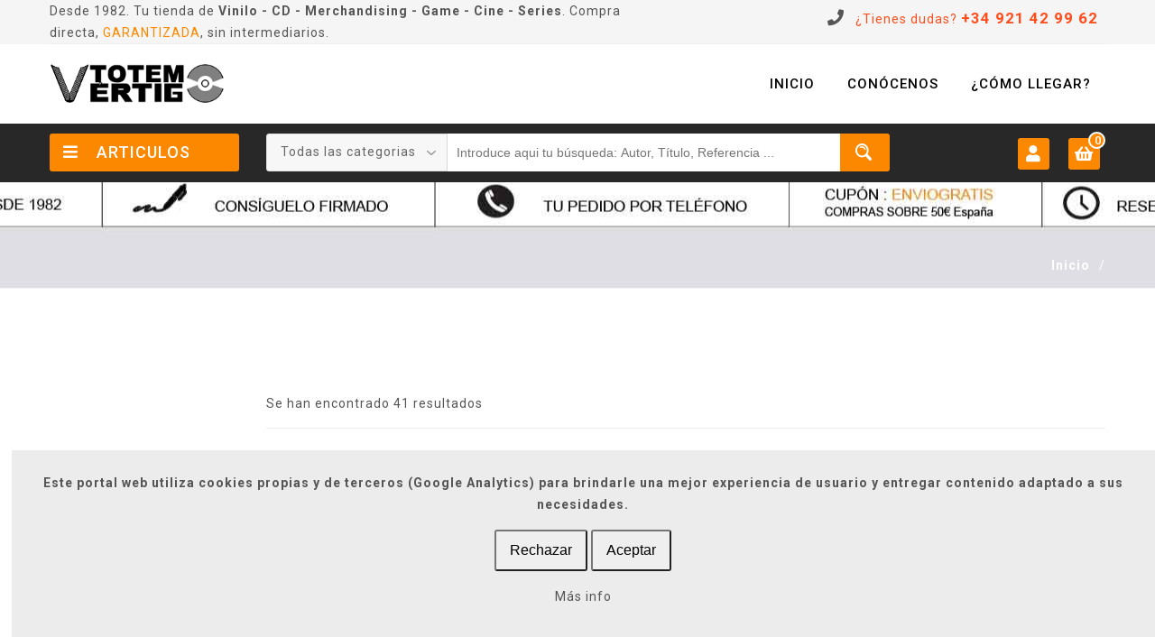

--- FILE ---
content_type: text/html; charset=utf-8
request_url: https://www.totemvertigo.com/sello/VIDEOTOTAL.html
body_size: 11154
content:
<!DOCTYPE html>
<!--[if (gte IE 9)|!(IE)]><!-->
<html lang="es-ES">

<head>
<meta charset="utf-8">
<title>Totem vertigo - Sello VIDEOTOTAL</title>
<meta http-equiv="X-UA-Compatible" content="IE=edge" />
<meta name="description" content="Totem vertigo - Sello VIDEOTOTAL">
<meta name="keywords" content="Totem vertigo - Sello VIDEOTOTAL">

<!-- Global site tag (gtag.js) - Google Analytics 
<script async src="https://www.googletagmanager.com/gtag/js?id=UA-135699501-1"></script>
<script>
  window.dataLayer = window.dataLayer || [];
  function gtag(){dataLayer.push(arguments);}
  gtag('js', new Date());
  gtag('config', 'UA-135699501-1');
</script>
-->

<!-- Google tag (gtag.js) -->



  <script>
//<![CDATA[
// Grabar
function setCookiedscookies(name, value, expires, path, domain, secure) {
document.cookie = name + "=" + escape(value) +
((expires == null) ? "" : "; expires=" + expires.toGMTString()) +
((path == null) ? "" : "; path=" + path) +
((domain == null) ? "" : "; domain=" + domain) +
((secure == null) ? "" : "; secure");
}
// Leer
function getCookiedscookies(name){
var cname = name + "=";
var dc = document.cookie;
if (dc.length > 0) {
begin = dc.indexOf(cname);
if (begin != -1) {
begin += cname.length;
end = dc.indexOf(";", begin);
if (end == -1) end = dc.length;
return unescape(dc.substring(begin, end));
}
}
return null;
}
//Borrar
function delCookiedscookies (name,path,domain) {
if (getCookie(name)) {
document.cookie = name + "=" +
((path == null) ? "" : "; path=" + path) +
((domain == null) ? "" : "; domain=" + domain) +
"; expires=Thu, 01-Jan-70 00:00:01 GMT";
}
}
//]]>
</script>
<script>
function plegardesplegardscookies(identificacion){
var menu = document.getElementById(identificacion);
if(menu.className == 'visible'){
menu.className = 'invisible';
}else{
menu.className = 'visible';
}
}
</script>

<div class='invisible' id='idbloquedscookies' style='z-index:2;position:fixed; background-color:#ececec; overflow:visible; bottom:1%; left:1%; width:99%;text-align:center;'>
    <br/>
    <p><b>Este portal web utiliza cookies propias y de terceros   (Google Analytics) para brindarle una mejor experiencia de usuario y entregar contenido adaptado a sus necesidades. </b></p>
 <p><button  onclick="rechazodscookies();">Rechazar</button> <button  onclick="aceptodscookies();">Aceptar</button></p>
<p><a href='https://www.totemvertigo.com/privacidad.php' target="_blank">M&aacute;s info</a></p>
    <br/></div>

<script>
function aceptodscookies(){
        var expiration = new Date();
expiration.setTime(expiration.getTime() + 86400000);
setCookiedscookies("vezprimeradscookies","1",expiration,"/");
setCookiedscookies("aceptadodscookies","si",expiration,"/");
plegardesplegardscookies("idbloquedscookies");
}
function rechazodscookies(){
        var expiration = new Date();
expiration.setTime(expiration.getTime() + 86400000);
setCookiedscookies("vezprimeradscookies","1",expiration,"/");
setCookiedscookies("aceptadodscookies","no",expiration,"/");
plegardesplegardscookies("idbloquedscookies");
}
function hideIt() {plegardesplegardscookies("idbloquedscookies");}
var comprobar = getCookiedscookies("vezprimeradscookies");
if (comprobar != null) {}
else {
plegardesplegardscookies("idbloquedscookies");
//setTimeout("hideIt()", 10000); // after  secs 86400000
}
</script>
<script async src="https://www.googletagmanager.com/gtag/js?id=G-D68L8XGJRP"></script>
<script>
      var comprobar = getCookiedscookies("aceptadodscookies");
          if (comprobar != null) {
              if (comprobar==="si") {
                  window.dataLayer = window.dataLayer || [];
                  function gtag(){dataLayer.push(arguments);}
                  gtag('js', new Date());

                    gtag('config', 'G-D68L8XGJRP');

              }
          }
</script>


<script src="https://www.totemvertigo.com/js/jquery-1.12.3.min.js"></script>
<meta name="distribution" content="global">
<meta name="revisit-after" content="2 Days">
<meta name="robots" content="ALL">
<meta name="rating" content="general">
<meta name="Language" content="es-ES"> 

<meta name="viewport" content="width=device-width, initial-scale=1, maximum-scale=2">

<!-- <link rel="stylesheet" type="text/css" href="css/font-awesome.min.css"/>-->
<link rel="stylesheet" type="text/css" href="https://www.totemvertigo.com/css/bootstrap.css"/>
<link rel="stylesheet" type="text/css" href="https://www.totemvertigo.com/css/jquery-ui.css">
<link rel="stylesheet" type="text/css" href="https://www.totemvertigo.com/css/owl.carousel.css">
<link rel="stylesheet" type="text/css" href="https://www.totemvertigo.com/css/fotorama.css">
<link rel="stylesheet" type="text/css" href="https://www.totemvertigo.com/css/magnific-popup.css"> <!-- /* bts laterales */ -->
<link rel="stylesheet" type="text/css" href="https://www.totemvertigo.com/css/custom.css">
<link rel="stylesheet" type="text/css" href="https://www.totemvertigo.com/css/responsive.css">
<link rel="shortcut icon" href="https://www.totemvertigo.com/images/favicon.png">
<link rel="apple-touch-icon" href="https://www.totemvertigo.com/images/apple-touch-icon.png">
<link rel="apple-touch-icon" sizes="72x72" href="https://www.totemvertigo.com/images/apple-touch-icon-72x72.png">
<link rel="apple-touch-icon" sizes="114x114" href="https://www.totemvertigo.com/images/apple-touch-icon-114x114.png">

<link rel="stylesheet" href="https://cdnjs.cloudflare.com/ajax/libs/font-awesome/4.7.0/css/font-awesome.min.css" />
<link rel="stylesheet" href="https://use.fontawesome.com/releases/v5.2.0/css/all.css" integrity="sha384-hWVjflwFxL6sNzntih27bfxkr27PmbbK/iSvJ+a4+0owXq79v+lsFkW54bOGbiDQ" crossorigin="anonymous">
<!-- <link rel="stylesheet" href="https://use.fontawesome.com/releases/v5.6.3/css/all.css" integrity="sha384-UHRtZLI+pbxtHCWp1t77Bi1L4ZtiqrqD80Kn4Z8NTSRyMA2Fd33n5dQ8lWUE00s/" crossorigin="anonymous" />
<link rel="stylesheet" href="https://stackpath.bootstrapcdn.com/font-awesome/4.6.3/css/font-awesome.min.css" />-->
</head>
<body class="homepage">
<div class="se-pre-con"></div>

<div class="main">

  <!-- HEADER START -->
  <header class="navbar navbar-custom container-full-sm" id="header">
    <div class="header-top">
      <div class="container">
        <div class="top-line">
          <div class="row">
            <div class="col-sm-7 col-6">   
            Desde 1982. Tu tienda de <b>Vinilo - CD - Merchandising - Game - Cine - Series</b>. Compra directa, <span style="color:#fc8800;">GARANTIZADA</span>, sin intermediarios.
            </div>
            <div class="col-sm-5 col-6">
              <div class="top-right-link right-side">
                <ul>
                  <li class="info-link">
                    <i class="fa fa-phone"></i>
                    <a href="tel:+34921429962" title="Tel&eacute;fono contacto de Totem Vertigo" class="tel">&iquest;Tienes dudas? <b style="font-size:120%;">+34 921 42 99 62</b></a>
                  </li>
                </ul>
              </div>
            </div>
          </div>
        </div>
      </div>
    </div>
    <div class="header-middle">
      <div class="container">
        <div class="row">
          <div class="col-xl-2 col-lg-3 col-lgmd-20per">
            <div class="header-middle-left">
              <div class="navbar-header float-none-sm">
                <a class="navbar-brand page-scroll" href="https://www.totemvertigo.com/" title="Tu tienda de Vinilo - CD - Merchandising - Game - Cine - Series."><img alt="Totem Vertigo - Tu tienda de Vinilo - CD - Merchandising - Game - Cine - Series" src="https://www.totemvertigo.com/images/logo.png" /></a> 
              </div>
            </div>
          </div>
          <div class="col-xl-10 col-lg-9 col-12 col-lgmd-80per">
            <div class="bottom-inner right-side float-none-sm">
              <div class="position-r">          
                <div class="nav_sec position-r">
                
                <!-- AQUI el MENu para MOBILE y Superior de PC  -->
                
                  <div class="mobilemenu-title mobilemenu">
                    <span>Menu</span>
                    <i class="fa fa-bars pull-right"></i>
                  </div>
                  <div class="mobilemenu-content">
                    <ul class="nav navbar-nav" id="menu-main">
                      <li>
                        <a href="https://www.totemvertigo.com/"><span>Inicio</span></a>
                      </li>
                                        <li>
                        <a href="https://www.totemvertigo.com/totem-vertigo.php" title=""><span>Con&oacute;cenos</span></a>
                      </li>
                      <li>
                        <a href="https://goo.gl/maps/SssJpP9PUvK2" title="Como llegar a Totem Vertifo" target="_blank"><span>&iquest;C&oacute;mo llegar?</span></a>
                      </li>
                      
                    </ul>
                  </div>
                </div>
              </div>
            </div>
          </div>
        </div>
      </div>
    </div>
    <div class="header-bottom"> 
      <div class="container">
        <div class="header-line"> 
          <div class="row position-r">
            <div class="col-xl-2 col-lg-3 bottom-part col-lgmd-20per position-initial">
            
         
              <div class="sidebar-menu-dropdown home">
                <a class="btn-sidebar-menu-dropdown"><i class="fa fa-bars"></i> Articulos </a>
                <div id="cat" class="cat-dropdown" style="display:none;">
                  <div class="sidebar-contant">
                    <div id="menu" class="navbar-collapse collapse" >
                      <ul class="nav navbar-nav ">
                        
                                                                               <li class="level sub-megamenu">
                          <span class="opener plus"></span>
                          <a href="https://www.totemvertigo.com/musica_1.html" class="page-scroll"><i class="fa fa-music"></i>Musica</a>
                           <div class="megamenu mobile-sub-menu" style="width:260px;">
                            <div class="megamenu-inner-top">
                              <ul class="sub-menu-level1">
                                <li class="level2">
                                  <a href="https://www.totemvertigo.com/musica_1.html"><span>Musica</span></a>
                                  <ul class="sub-menu-level2 ">
                                                                            <li class="level3"><a
                                              href="https://www.totemvertigo.com/musica_1/internacional_73.html"
                                              title=""><span>■</span>INTERNACIONAL</a></li>
                                                                              <li class="level3"><a
                                              href="https://www.totemvertigo.com/musica_1/nacional_74.html"
                                              title=""><span>■</span>NACIONAL</a></li>
                                                                              <li class="level3"><a
                                              href="https://www.totemvertigo.com/musica_1/heavy_75.html"
                                              title=""><span>■</span>HEAVY</a></li>
                                                                              <li class="level3"><a
                                              href="https://www.totemvertigo.com/musica_1/radical_76.html"
                                              title=""><span>■</span>RADICAL</a></li>
                                                                              <li class="level3"><a
                                              href="https://www.totemvertigo.com/musica_1/flamenco_77.html"
                                              title=""><span>■</span>FLAMENCO</a></li>
                                                                              <li class="level3"><a
                                              href="https://www.totemvertigo.com/musica_1/infantil_78.html"
                                              title=""><span>■</span>INFANTIL</a></li>
                                                                              <li class="level3"><a
                                              href="https://www.totemvertigo.com/musica_1/new-age_79.html"
                                              title=""><span>■</span>NEW AGE</a></li>
                                                                              <li class="level3"><a
                                              href="https://www.totemvertigo.com/musica_1/bso_80.html"
                                              title=""><span>■</span>BSO</a></li>
                                                                              <li class="level3"><a
                                              href="https://www.totemvertigo.com/musica_1/folk_81.html"
                                              title=""><span>■</span>FOLK</a></li>
                                                                              <li class="level3"><a
                                              href="https://www.totemvertigo.com/musica_1/jazz--blues_82.html"
                                              title=""><span>■</span>JAZZ & BLUES</a></li>
                                                                              <li class="level3"><a
                                              href="https://www.totemvertigo.com/musica_1/clasica_83.html"
                                              title=""><span>■</span>CLASICA</a></li>
                                                                              <li class="level3"><a
                                              href="https://www.totemvertigo.com/musica_1/hip-hop_84.html"
                                              title=""><span>■</span>HIP HOP</a></li>
                                                                              <li class="level3"><a
                                              href="https://www.totemvertigo.com/musica_1/zarzuela_85.html"
                                              title=""><span>■</span>ZARZUELA</a></li>
                                                                              <li class="level3"><a
                                              href="https://www.totemvertigo.com/musica_1/sudamericanos_86.html"
                                              title=""><span>■</span>SUDAMERICANOS</a></li>
                                                                              <li class="level3"><a
                                              href="https://www.totemvertigo.com/musica_1/maketas_87.html"
                                              title=""><span>■</span>MAKETAS</a></li>
                                                                              <li class="level3"><a
                                              href="https://www.totemvertigo.com/musica_1/villancicos_88.html"
                                              title=""><span>■</span>VILLANCICOS</a></li>
                                                                              <li class="level3"><a
                                              href="https://www.totemvertigo.com/musica_1/dvd-musical_300.html"
                                              title=""><span>■</span>DVD MUSICAL</a></li>
                                      
                                  </ul>
                                </li>

                              </ul>
                            </div>
                          </div>
                                </li>
                   
                                                                               <li class="level sub-megamenu">
                          <span class="opener plus"></span>
                          <a href="https://www.totemvertigo.com/peliculas_2.html" class="page-scroll"><i class="fa fa-film"></i>Peliculas</a>
                           <div class="megamenu mobile-sub-menu" style="width:260px;">
                            <div class="megamenu-inner-top">
                              <ul class="sub-menu-level1">
                                <li class="level2">
                                  <a href="https://www.totemvertigo.com/peliculas_2.html"><span>Peliculas</span></a>
                                  <ul class="sub-menu-level2 ">
                                                                            <li class="level3"><a
                                              href="https://www.totemvertigo.com/peliculas_2/cine_1.html"
                                              title=""><span>■</span>CINE                                              </a></li>
                                                                              <li class="level3"><a
                                              href="https://www.totemvertigo.com/peliculas_2/series_2.html"
                                              title=""><span>■</span>SERIES                                            </a></li>
                                                                              <li class="level3"><a
                                              href="https://www.totemvertigo.com/peliculas_2/documentales_3.html"
                                              title=""><span>■</span>DOCUMENTALES                                      </a></li>
                                      
                                  </ul>
                                </li>

                              </ul>
                            </div>
                          </div>
                                </li>
                                                                      <li class="level sub-megamenu">
                          <span class="opener plus"></span>
                          <a href="https://www.totemvertigo.com/ropa_4.html" class="page-scroll"><i class="fa fa-tshirt"></i>Ropa</a>
                           <div class="megamenu mobile-sub-menu" style="width:260px;">
                            <div class="megamenu-inner-top">
                              <ul class="sub-menu-level1">
                                <li class="level2">
                                  <a href="https://www.totemvertigo.com/ropa_4.html"><span>Ropa</span></a>
                                  <ul class="sub-menu-level2 ">
                                                                            <li class="level3"><a
                                              href="https://www.totemvertigo.com/ropa_4/camisetas_15.html"
                                              title=""><span>■</span>CAMISETAS                                         </a></li>
                                                                              <li class="level3"><a
                                              href="https://www.totemvertigo.com/ropa_4/sudaderas-capucha_16.html"
                                              title=""><span>■</span>SUDADERAS CAPUCHA                                 </a></li>
                                                                              <li class="level3"><a
                                              href="https://www.totemvertigo.com/ropa_4/sudaderas-ska_17.html"
                                              title=""><span>■</span>SUDADERAS SKA                                     </a></li>
                                                                              <li class="level3"><a
                                              href="https://www.totemvertigo.com/ropa_4/cinturones_24.html"
                                              title=""><span>■</span>CINTURONES                                        </a></li>
                                                                              <li class="level3"><a
                                              href="https://www.totemvertigo.com/ropa_4/munequeras_25.html"
                                              title=""><span>■</span>MUÑEQUERAS                                        </a></li>
                                                                              <li class="level3"><a
                                              href="https://www.totemvertigo.com/ropa_4/camisetas-frikis_49.html"
                                              title=""><span>■</span>CAMISETAS FRIKIS</a></li>
                                      
                                  </ul>
                                </li>

                              </ul>
                            </div>
                          </div>
                                </li>
                                                                                             <li class="level sub-megamenu">
                          <span class="opener plus"></span>
                          <a href="https://www.totemvertigo.com/consumibles_5.html" class="page-scroll"><i class="fa fa-headphones"></i>Consumibles</a>
                           <div class="megamenu mobile-sub-menu" style="width:260px;">
                            <div class="megamenu-inner-top">
                              <ul class="sub-menu-level1">
                                <li class="level2">
                                  <a href="https://www.totemvertigo.com/consumibles_5.html"><span>Consumibles</span></a>
                                  <ul class="sub-menu-level2 ">
                                                                            <li class="level3"><a
                                              href="https://www.totemvertigo.com/consumibles_5/auriculares_44.html"
                                              title=""><span>■</span>AURICULARES</a></li>
                                                                              <li class="level3"><a
                                              href="https://www.totemvertigo.com/consumibles_5/limpiadores_45.html"
                                              title=""><span>■</span>LIMPIADORES</a></li>
                                                                              <li class="level3"><a
                                              href="https://www.totemvertigo.com/consumibles_5/cables--adaptadores_46.html"
                                              title=""><span>■</span>CABLES & ADAPTADORES</a></li>
                                                                              <li class="level3"><a
                                              href="https://www.totemvertigo.com/consumibles_5/archivadores_69.html"
                                              title=""><span>■</span>ARCHIVADORES</a></li>
                                      
                                  </ul>
                                </li>

                              </ul>
                            </div>
                          </div>
                                </li>
                                                                                                 <li class="level sub-megamenu">
                          <span class="opener plus"></span>
                          <a href="https://www.totemvertigo.com/varios_6.html" class="page-scroll"><i class="fa fa-plus-square"></i>Varios</a>
                           <div class="megamenu mobile-sub-menu" style="width:260px;">
                            <div class="megamenu-inner-top">
                              <ul class="sub-menu-level1">
                                <li class="level2">
                                  <a href="https://www.totemvertigo.com/varios_6.html"><span>Varios</span></a>
                                  <ul class="sub-menu-level2 ">
                                                                            <li class="level3"><a
                                              href="https://www.totemvertigo.com/varios_6/peluches_31.html"
                                              title=""><span>■</span>PELUCHES                                          </a></li>
                                                                              <li class="level3"><a
                                              href="https://www.totemvertigo.com/varios_6/figuras_33.html"
                                              title=""><span>■</span>FIGURAS                                           </a></li>
                                                                              <li class="level3"><a
                                              href="https://www.totemvertigo.com/varios_6/tazas_35.html"
                                              title=""><span>■</span>TAZAS                                             </a></li>
                                                                              <li class="level3"><a
                                              href="https://www.totemvertigo.com/varios_6/posters_40.html"
                                              title=""><span>■</span>POSTERS</a></li>
                                                                              <li class="level3"><a
                                              href="https://www.totemvertigo.com/varios_6/agujas_55.html"
                                              title=""><span>■</span>AGUJAS</a></li>
                                                                              <li class="level3"><a
                                              href="https://www.totemvertigo.com/varios_6/libros_57.html"
                                              title=""><span>■</span>LIBROS</a></li>
                                                                              <li class="level3"><a
                                              href="https://www.totemvertigo.com/varios_6/comics_58.html"
                                              title=""><span>■</span>COMICS</a></li>
                                                                              <li class="level3"><a
                                              href="https://www.totemvertigo.com/varios_6/revistas_61.html"
                                              title=""><span>■</span>REVISTAS</a></li>
                                                                              <li class="level3"><a
                                              href="https://www.totemvertigo.com/varios_6/llaveros_64.html"
                                              title=""><span>■</span>LLAVEROS</a></li>
                                      
                                  </ul>
                                </li>

                              </ul>
                            </div>
                          </div>
                                </li>
                   
                           </ul>
                      <div class="header-top mobile">
                        <div class="">                        
                        </div>
                      </div>
                    </div>
                  </div>
                </div>
              </div>
            </div>


            <div class="col-xl-6 col-lg-6 bottom-part col-lgmd-60per">
              <div class="header-right-part"> <form method="get" enctype="multipart/form-data" action="https://www.totemvertigo.com/listado.php">
                <div class="category-dropdown select-dropdown">
                <fieldset>
                  <select id="search-category" name="fam"  class="option-drop">
                    <option value="">Todas las categorias</option>                    
                              <option value="1"  >MUSICA                                            </option>
		
		          <option value="2"  >PELICULAS                                         </option>
		
		          <option value="4"  >ROPA                                              </option>
		
		          <option value="5"  >CONSUMIBLES                                       </option>
		
		          <option value="6"  >VARIOS                                            </option>
		
		                  </select>
                </fieldset>
              </div>
                <div class="main-search">
                  <div class="header_search_toggle desktop-view">

                      <div class="search-box">
                        <input class="input-text" type="text" id="busqueda" name="busqueda" value="" placeholder="Introduce aqui tu b&uacute;squeda: Autor, T&iacute;tulo, Referencia ...">
                        <button type="submit" class="search-btn" aria-label="Buscar"></button>
                      </div>

                  </div>
                </div> </form>
              </div>
            </div>

                   <div class="col-xl-4 col-lg-3 bottom-part col-lgmd-20per" id="capacarritotop">
           

              <div class="right-side float-left-xs header-right-link">
                <ul>
                  <li class="account-icon">
                      <a href="#" aria-label="Usuario"><span><i class="fa fa-user"></i></span>
                    </a>
                    <div class="header-link-dropdown account-link-dropdown">
                      <ul class="link-dropdown-list">
                        <li> <span class="dropdown-title">Mi Cuenta: </span>
                          <ul>
                                                          <li style="list-style-type:disc;"><a href="https://www.totemvertigo.com/mi_cuenta.php" title="Login" aria-label="Login">Login</a></li>
                             <li style="list-style-type:disc;"><a href="https://www.totemvertigo.com/registro.php" title="Registro" aria-label="Registro">Registrarse</a></li>                           </ul>
                        </li>
                      </ul>
                    </div>
                  </li>
                  <li class="cart-icon">
                    <a href="https://www.totemvertigo.com/carro.php">
                      <span class="cart-icon-main"> <i class="fa fa-shopping-basket"></i> <small class="cart-notification">0</small> </span>
                      <div class="my-cart">Mi carro<br>0 &euro;</div>
                    </a>
                    <div class="cart-dropdown header-link-dropdown">
                      <ul class="cart-list link-dropdown-list">
                           
                      </ul>
                      <p class="cart-sub-totle">
                        <span class="pull-left">Subtotal</span>
                        <span class="pull-right"><strong class="price-box">0 &euro;</strong></span>
                      </p>
                      <div class="clearfix"></div>
                      <div class="mt-20">
                        <a href="https://www.totemvertigo.com/carro.php" class="btn-color btn"><i class="fa fa-shopping-cart"></i>Ver Carro</a>
                       <!--  <a href="" class="btn-color btn right-side"><i class="fa fa-share"></i>Confirma</a> -->
                      </div>
                    </div>
                  </li>
                  <li class="side-toggle">
                    <button data-target=".navbar-collapse" data-toggle="collapse" class="navbar-toggle" type="button"><i class="fa fa-bars"></i></button>
                  </li>
                </ul>
              </div>

                       </div>

          </div>
        </div>
      </div>
    </div>

 </header>  <!-- HEADER END -->


  <!-- Bread Crumb  -->
  <div class="banner inner-banner1 ">
    <div class="container">
      <section class="banner-detail center-xs">
        <h1 class="banner-title"> </h1>
        <div class="bread-crumb right-side float-none-xs">
          <ul>
            <li><a href="https://www.totemvertigo.com/" title="Totem Vertigo - Tu tienda online de Vinilo - CD - Merchandising - Game - Cine - Series">Inicio</a>/</li>
           
          </ul>
        </div>
      </section>
    </div>
  </div>
  <!-- Bread Crumb END -->



 <section class="ptb-70">
    <div class="container">
      <div class="row">
                <div class="col-xl-2 col-lg-3 mb-sm-30 col-lgmd-20per">

          <div class="sidebar-block close1">
                            <br/><br/><br/>
                  <div class="sidebar-box listing-box mb-40"> <span class="opener plus"></span>
              <div class="sidebar-title">
                <h3><span>Precio: </span></h3>
              </div>
                        <script>
  jQuery( function() {

    jQuery( "#slider-range2" ).slider({
      range: true,
      min: 0,
      max: 3130,
      values: [ 0, 3130 ],
      slide: function( event, ui ) {
        jQuery( "#amount2" ).val( "" + ui.values[ 0 ] + " € - " + ui.values[ 1 ] +" €" );
            jQuery('#importemin').val(ui.values[ 0 ] );
            jQuery('#importemax').val(ui.values[ 1 ]);
      },
        change: function(event, ui) {
            // Código que se ejecuta cuando se cambia el valor del slider
            Enviar(0);
        }

    });

  } );
  </script>
              <div class="sidebar-contant">

  <input type="text" id="amount2" readonly="" value="0 € - 3130 €" style="border:0; color:#f6931f; font-weight:bold;">

<div id="slider-range2"></div>

              </div>

                  </div>

                          <div class="sidebar-box listing-box mb-40"> <span class="opener plus"></span>
              <div class="sidebar-title">
                <h3><span>Soporte</span></h3>
              </div>
              <div class="sidebar-contant">
                <ul>

                  
               <li>
                    <div class="check-box">
                      <span>
                        <input type="checkbox" onchange="aplicar_filtros();" value="si" class="checkbox" id="soporte1" name="soporte1">
                        <label for="soporte1">CD <span>(107749)</span></label>
                      </span>
                    </div>
                  </li>
                  
               <li>
                    <div class="check-box">
                      <span>
                        <input type="checkbox" onchange="aplicar_filtros();" value="si" class="checkbox" id="soporte2" name="soporte2">
                        <label for="soporte2">DVD <span>(5839)</span></label>
                      </span>
                    </div>
                  </li>
                  
               <li>
                    <div class="check-box">
                      <span>
                        <input type="checkbox" onchange="aplicar_filtros();" value="si" class="checkbox" id="soporte3" name="soporte3">
                        <label for="soporte3">VINILO <span>(14169)</span></label>
                      </span>
                    </div>
                  </li>
                  
               <li>
                    <div class="check-box">
                      <span>
                        <input type="checkbox" onchange="aplicar_filtros();" value="si" class="checkbox" id="soporte5" name="soporte5">
                        <label for="soporte5">BR <span>(1261)</span></label>
                      </span>
                    </div>
                  </li>
                  
               <li>
                    <div class="check-box">
                      <span>
                        <input type="checkbox" onchange="aplicar_filtros();" value="si" class="checkbox" id="soporte6" name="soporte6">
                        <label for="soporte6">FIGURA <span>(12)</span></label>
                      </span>
                    </div>
                  </li>
                  
               <li>
                    <div class="check-box">
                      <span>
                        <input type="checkbox" onchange="aplicar_filtros();" value="si" class="checkbox" id="soporte10" name="soporte10">
                        <label for="soporte10">LP <span>(3)</span></label>
                      </span>
                    </div>
                  </li>
                  
               <li>
                    <div class="check-box">
                      <span>
                        <input type="checkbox" onchange="aplicar_filtros();" value="si" class="checkbox" id="soporte12" name="soporte12">
                        <label for="soporte12">CAMISETA <span>(11)</span></label>
                      </span>
                    </div>
                  </li>
                  
               <li>
                    <div class="check-box">
                      <span>
                        <input type="checkbox" onchange="aplicar_filtros();" value="si" class="checkbox" id="soporte13" name="soporte13">
                        <label for="soporte13">FANCINE <span>(1)</span></label>
                      </span>
                    </div>
                  </li>
                  
               <li>
                    <div class="check-box">
                      <span>
                        <input type="checkbox" onchange="aplicar_filtros();" value="si" class="checkbox" id="soporte14" name="soporte14">
                        <label for="soporte14">CASSETTE <span>(367)</span></label>
                      </span>
                    </div>
                  </li>
                  
               <li>
                    <div class="check-box">
                      <span>
                        <input type="checkbox" onchange="aplicar_filtros();" value="si" class="checkbox" id="soporte17" name="soporte17">
                        <label for="soporte17">VHS <span>(7)</span></label>
                      </span>
                    </div>
                  </li>
                  
               <li>
                    <div class="check-box">
                      <span>
                        <input type="checkbox" onchange="aplicar_filtros();" value="si" class="checkbox" id="soporte19" name="soporte19">
                        <label for="soporte19">PILAS <span>(7)</span></label>
                      </span>
                    </div>
                  </li>
                  
               <li>
                    <div class="check-box">
                      <span>
                        <input type="checkbox" onchange="aplicar_filtros();" value="si" class="checkbox" id="soporte21" name="soporte21">
                        <label for="soporte21">AURICULARES <span>(1)</span></label>
                      </span>
                    </div>
                  </li>
                  
               <li>
                    <div class="check-box">
                      <span>
                        <input type="checkbox" onchange="aplicar_filtros();" value="si" class="checkbox" id="soporte22" name="soporte22">
                        <label for="soporte22">VARIOS <span>(1)</span></label>
                      </span>
                    </div>
                  </li>
                  
               <li>
                    <div class="check-box">
                      <span>
                        <input type="checkbox" onchange="aplicar_filtros();" value="si" class="checkbox" id="soporte24" name="soporte24">
                        <label for="soporte24">CABLES <span>(3)</span></label>
                      </span>
                    </div>
                  </li>
                  
               <li>
                    <div class="check-box">
                      <span>
                        <input type="checkbox" onchange="aplicar_filtros();" value="si" class="checkbox" id="soporte27" name="soporte27">
                        <label for="soporte27">BR + DVD <span>(4)</span></label>
                      </span>
                    </div>
                  </li>
                  
               <li>
                    <div class="check-box">
                      <span>
                        <input type="checkbox" onchange="aplicar_filtros();" value="si" class="checkbox" id="soporte31" name="soporte31">
                        <label for="soporte31">SPRAY <span>(2)</span></label>
                      </span>
                    </div>
                  </li>
                  
               <li>
                    <div class="check-box">
                      <span>
                        <input type="checkbox" onchange="aplicar_filtros();" value="si" class="checkbox" id="soporte43" name="soporte43">
                        <label for="soporte43">CD + BR <span>(133)</span></label>
                      </span>
                    </div>
                  </li>
                  
               <li>
                    <div class="check-box">
                      <span>
                        <input type="checkbox" onchange="aplicar_filtros();" value="si" class="checkbox" id="soporte44" name="soporte44">
                        <label for="soporte44">DCC <span>(9)</span></label>
                      </span>
                    </div>
                  </li>
                  
               <li>
                    <div class="check-box">
                      <span>
                        <input type="checkbox" onchange="aplicar_filtros();" value="si" class="checkbox" id="soporte48" name="soporte48">
                        <label for="soporte48">ARCHIVADOR <span>(1)</span></label>
                      </span>
                    </div>
                  </li>
                  
                </ul>
                <br>


               </div>


            </div>
                        <div class="sidebar-box listing-box mb-40"> <span class="opener plus"></span>
              <div class="sidebar-title">
                <h3><span>Disponibilidad</span></h3>
              </div>
              <div class="sidebar-contant">
                <ul>

                  
                      <li>
                          <div class="check-box">
                      <span>
                        <input type="checkbox" onchange="aplicar_filtros();" value="si" class="checkbox" id="disponibilidad1" name="disponibilidad1">
                        <label for="disponibilidad1">Descatalogado <span>(91503)</span></label>
                      </span>
                          </div>
                      </li>
                      
                      <li>
                          <div class="check-box">
                      <span>
                        <input type="checkbox" onchange="aplicar_filtros();" value="si" class="checkbox" id="disponibilidad2" name="disponibilidad2">
                        <label for="disponibilidad2">Sin Verificar <span>(12955)</span></label>
                      </span>
                          </div>
                      </li>
                      
                      <li>
                          <div class="check-box">
                      <span>
                        <input type="checkbox" onchange="aplicar_filtros();" value="si" class="checkbox" id="disponibilidad3" name="disponibilidad3">
                        <label for="disponibilidad3">Stock 24h <span>(7185)</span></label>
                      </span>
                          </div>
                      </li>
                      
                      <li>
                          <div class="check-box">
                      <span>
                        <input type="checkbox" onchange="aplicar_filtros();" value="si" class="checkbox" id="disponibilidad4" name="disponibilidad4">
                        <label for="disponibilidad4">Stock 5 - 7 Dias <span>(16343)</span></label>
                      </span>
                          </div>
                      </li>
                      
                      <li>
                          <div class="check-box">
                      <span>
                        <input type="checkbox" onchange="aplicar_filtros();" value="si" class="checkbox" id="disponibilidad6" name="disponibilidad6">
                        <label for="disponibilidad6">Stock mas de 15 Dias <span>(5751)</span></label>
                      </span>
                          </div>
                      </li>
                      
                      <li>
                          <div class="check-box">
                      <span>
                        <input type="checkbox" onchange="aplicar_filtros();" value="si" class="checkbox" id="disponibilidad7" name="disponibilidad7">
                        <label for="disponibilidad7">PREVENTA <span>(11)</span></label>
                      </span>
                          </div>
                      </li>
                      
                </ul>
                <br>


               </div>


            </div>
                      </div> <!-- f sidebar-block -->
        </div>

        <script>

          function aplicar_filtros(){
          //  $('#familias').val('');
            $('#soportes').val('');
            $('#disponibilidades').val('');
            if ($('#soporte').prop('checked')) {
            $('#soportes').val($('#soportes').val()+';')
            };if ($('#soporte0').prop('checked')) {
            $('#soportes').val($('#soportes').val()+'0;')
            };if ($('#soporte1').prop('checked')) {
            $('#soportes').val($('#soportes').val()+'1;')
            };if ($('#soporte2').prop('checked')) {
            $('#soportes').val($('#soportes').val()+'2;')
            };if ($('#soporte3').prop('checked')) {
            $('#soportes').val($('#soportes').val()+'3;')
            };if ($('#soporte5').prop('checked')) {
            $('#soportes').val($('#soportes').val()+'5;')
            };if ($('#soporte6').prop('checked')) {
            $('#soportes').val($('#soportes').val()+'6;')
            };if ($('#soporte10').prop('checked')) {
            $('#soportes').val($('#soportes').val()+'10;')
            };if ($('#soporte12').prop('checked')) {
            $('#soportes').val($('#soportes').val()+'12;')
            };if ($('#soporte13').prop('checked')) {
            $('#soportes').val($('#soportes').val()+'13;')
            };if ($('#soporte14').prop('checked')) {
            $('#soportes').val($('#soportes').val()+'14;')
            };if ($('#soporte17').prop('checked')) {
            $('#soportes').val($('#soportes').val()+'17;')
            };if ($('#soporte19').prop('checked')) {
            $('#soportes').val($('#soportes').val()+'19;')
            };if ($('#soporte21').prop('checked')) {
            $('#soportes').val($('#soportes').val()+'21;')
            };if ($('#soporte22').prop('checked')) {
            $('#soportes').val($('#soportes').val()+'22;')
            };if ($('#soporte24').prop('checked')) {
            $('#soportes').val($('#soportes').val()+'24;')
            };if ($('#soporte27').prop('checked')) {
            $('#soportes').val($('#soportes').val()+'27;')
            };if ($('#soporte31').prop('checked')) {
            $('#soportes').val($('#soportes').val()+'31;')
            };if ($('#soporte43').prop('checked')) {
            $('#soportes').val($('#soportes').val()+'43;')
            };if ($('#soporte44').prop('checked')) {
            $('#soportes').val($('#soportes').val()+'44;')
            };if ($('#soporte48').prop('checked')) {
            $('#soportes').val($('#soportes').val()+'48;')
            };if ($('#soporte49').prop('checked')) {
            $('#soportes').val($('#soportes').val()+'49;')
            };if ($('#soporte50').prop('checked')) {
            $('#soportes').val($('#soportes').val()+'50;')
            };if ($('#disponibilidad1').prop('checked')) {
            $('#disponibilidades').val($('#disponibilidades').val()+'1;')
            };if ($('#disponibilidad2').prop('checked')) {
            $('#disponibilidades').val($('#disponibilidades').val()+'2;')
            };if ($('#disponibilidad3').prop('checked')) {
            $('#disponibilidades').val($('#disponibilidades').val()+'3;')
            };if ($('#disponibilidad4').prop('checked')) {
            $('#disponibilidades').val($('#disponibilidades').val()+'4;')
            };if ($('#disponibilidad6').prop('checked')) {
            $('#disponibilidades').val($('#disponibilidades').val()+'6;')
            };if ($('#disponibilidad7').prop('checked')) {
            $('#disponibilidades').val($('#disponibilidades').val()+'7;')
            };           // alert ($('#filtros').val());
            Enviar(0);

          }

        </script>


        <!--  INIcio cONteNIDO CeNtraL -->
        <div class="col-xl-10 col-lg-9 col-lgmd-80per">

          <div class="shorting mb-30">
                  Se han encontrado 41 resultados           </div>


            <div id="ancla"></div>
          <div id="resultadoscapa"><div class="product-listing grid-type">
            <div class="inner-listing">
              <div class="row">


                                                <div class="col-md-4 col-6 item-width mb-30">
                            <div class="product-item">
                    <div class="product-image">
                      <a href="https://www.totemvertigo.com/precio/3259190307292/llamaradas.html" title="LLAMARADAS"><img src="https://www.totemvertigo.com/imagenes_articulos/3259190307292.jpg" alt="LLAMARADAS" ></a>                      <div class="product-detail-inner">
                        <div class="detail-inner-left align-center">
                          <ul>
                            <li class="pro-cart-icon">
                            <form action="#" method="post" enctype="multipart/form-data" id="form3259190307292" name="form3259190307292">
                                 <input type="hidden" name="cantidad" value="1">
                                  <input type="hidden" name="id" value="3259190307292">
                                                                           <button type="button" title="A&ntilde;adir al Carro"  onclick="Enviarcarrito('form3259190307292');"><i class="fa fa-shopping-basket"></i></button>
                                                                </form>

                            </li>
                          </ul>
                        </div>
                      </div>
                    </div>
                    <div class="product-item-details">
                       <div class="product-item-name"><a href="https://www.totemvertigo.com/precio/3259190307292/llamaradas.html" title="LLAMARADAS">LLAMARADAS</a></div>                       
					   <div>                        <a href='https://www.totemvertigo.com/autor/pelicula.html' title='PELICULA' class='enlace_azul'>PELICULA</a><br>
                       	Formato: DVD <br>
                         PELICULAS                                         <br>
                        Ref: 3259190307292                      </div>
                      <div class="price-box">
                        <span class="price"> 6.95 &euro;</span><p class="disponibilidad">Stock 24h <a class="popup-with-product" href="#product_popup" title="Info Disponibilidad">(*)</a></p>
                      </div>

                    </div>
                  </div>
                        </div> <!-- fin articulo  -->
                                <div class="col-md-4 col-6 item-width mb-30">
                            <div class="product-item">
                    <div class="product-image">
                      <a href="https://www.totemvertigo.com/precio/5050582074192/shakespeare-in-love.html" title="SHAKESPEARE IN LOVE"><img src="https://www.totemvertigo.com/imagenes_articulos/5050582074192.jpg" alt="SHAKESPEARE IN LOVE" ></a>                      <div class="product-detail-inner">
                        <div class="detail-inner-left align-center">
                          <ul>
                            <li class="pro-cart-icon">
                            <form action="#" method="post" enctype="multipart/form-data" id="form5050582074192" name="form5050582074192">
                                 <input type="hidden" name="cantidad" value="1">
                                  <input type="hidden" name="id" value="5050582074192">
                                                                           <button type="button" title="A&ntilde;adir al Carro"  onclick="Enviarcarrito('form5050582074192');"><i class="fa fa-shopping-basket"></i></button>
                                                                </form>

                            </li>
                          </ul>
                        </div>
                      </div>
                    </div>
                    <div class="product-item-details">
                       <div class="product-item-name"><a href="https://www.totemvertigo.com/precio/5050582074192/shakespeare-in-love.html" title="SHAKESPEARE IN LOVE">SHAKESPEARE IN LOVE</a></div>                       
					   <div>                        <a href='https://www.totemvertigo.com/autor/pelicula.html' title='PELICULA' class='enlace_azul'>PELICULA</a><br>
                       	Formato: DVD <br>
                         PELICULAS                                         <br>
                        Ref: 5050582074192                      </div>
                      <div class="price-box">
                        <span class="price"> 7.95 &euro;</span><p class="disponibilidad">Stock 24h <a class="popup-with-product" href="#product_popup" title="Info Disponibilidad">(*)</a></p>
                      </div>

                    </div>
                  </div>
                        </div> <!-- fin articulo  -->
                                <div class="col-md-4 col-6 item-width mb-30">
                            <div class="product-item">
                    <div class="product-image">
                      <a href="https://www.totemvertigo.com/precio/7321926137728/los-puentes-de-madison.html" title="LOS PUENTES DE MADISON"><img src="https://www.totemvertigo.com/imagenes_articulos/7321926137728.jpg" alt="LOS PUENTES DE MADISON" ></a>                      <div class="product-detail-inner">
                        <div class="detail-inner-left align-center">
                          <ul>
                            <li class="pro-cart-icon">
                            <form action="#" method="post" enctype="multipart/form-data" id="form7321926137728" name="form7321926137728">
                                 <input type="hidden" name="cantidad" value="1">
                                  <input type="hidden" name="id" value="7321926137728">
                                                                           <button type="button" title="A&ntilde;adir al Carro"  onclick="Enviarcarrito('form7321926137728');"><i class="fa fa-shopping-basket"></i></button>
                                                                </form>

                            </li>
                          </ul>
                        </div>
                      </div>
                    </div>
                    <div class="product-item-details">
                       <div class="product-item-name"><a href="https://www.totemvertigo.com/precio/7321926137728/los-puentes-de-madison.html" title="LOS PUENTES DE MADISON">LOS PUENTES DE MADISON</a></div>                       
					   <div>                        <a href='https://www.totemvertigo.com/autor/pelicula.html' title='PELICULA' class='enlace_azul'>PELICULA</a><br>
                       	Formato: DVD <br>
                         PELICULAS                                         <br>
                        Ref: 7321926137728                      </div>
                      <div class="price-box">
                        <span class="price"> 7.95 &euro;</span><p class="disponibilidad">Stock 24h <a class="popup-with-product" href="#product_popup" title="Info Disponibilidad">(*)</a></p>
                      </div>

                    </div>
                  </div>
                        </div> <!-- fin articulo  -->
                                <div class="col-md-4 col-6 item-width mb-30">
                            <div class="product-item">
                    <div class="product-image">
                      <a href="https://www.totemvertigo.com/precio/7321926185354/asesinos-natos.html" title="ASESINOS NATOS"><img src="https://www.totemvertigo.com/imagenes_articulos/7321926185354.jpg" alt="ASESINOS NATOS" ></a>                      <div class="product-detail-inner">
                        <div class="detail-inner-left align-center">
                          <ul>
                            <li class="pro-cart-icon">
                            <form action="#" method="post" enctype="multipart/form-data" id="form7321926185354" name="form7321926185354">
                                 <input type="hidden" name="cantidad" value="1">
                                  <input type="hidden" name="id" value="7321926185354">
                                                                           <button type="button" title="A&ntilde;adir al Carro"  onclick="Enviarcarrito('form7321926185354');"><i class="fa fa-shopping-basket"></i></button>
                                                                </form>

                            </li>
                          </ul>
                        </div>
                      </div>
                    </div>
                    <div class="product-item-details">
                       <div class="product-item-name"><a href="https://www.totemvertigo.com/precio/7321926185354/asesinos-natos.html" title="ASESINOS NATOS">ASESINOS NATOS</a></div>                       
					   <div>                        <a href='https://www.totemvertigo.com/autor/pelicula.html' title='PELICULA' class='enlace_azul'>PELICULA</a><br>
                       	Formato: DVD <br>
                         PELICULAS                                         <br>
                        Ref: 7321926185354                      </div>
                      <div class="price-box">
                        <span class="price"> 6.95 &euro;</span><p class="disponibilidad">Stock 24h <a class="popup-with-product" href="#product_popup" title="Info Disponibilidad">(*)</a></p>
                      </div>

                    </div>
                  </div>
                        </div> <!-- fin articulo  -->
                                <div class="col-md-4 col-6 item-width mb-30">
                            <div class="product-item">
                    <div class="product-image">
                      <a href="https://www.totemvertigo.com/precio/7321926336664/el-guardaespaldas.html" title="EL GUARDAESPALDAS"><img src="https://www.totemvertigo.com/imagenes_articulos/7321926336664.jpg" alt="EL GUARDAESPALDAS" ></a>                      <div class="product-detail-inner">
                        <div class="detail-inner-left align-center">
                          <ul>
                            <li class="pro-cart-icon">
                            <form action="#" method="post" enctype="multipart/form-data" id="form7321926336664" name="form7321926336664">
                                 <input type="hidden" name="cantidad" value="1">
                                  <input type="hidden" name="id" value="7321926336664">
                                                                           <button type="button" title="A&ntilde;adir al Carro"  onclick="Enviarcarrito('form7321926336664');"><i class="fa fa-shopping-basket"></i></button>
                                                                </form>

                            </li>
                          </ul>
                        </div>
                      </div>
                    </div>
                    <div class="product-item-details">
                       <div class="product-item-name"><a href="https://www.totemvertigo.com/precio/7321926336664/el-guardaespaldas.html" title="EL GUARDAESPALDAS">EL GUARDAESPALDAS</a></div>                       
					   <div>                        <a href='https://www.totemvertigo.com/autor/pelicula.html' title='PELICULA' class='enlace_azul'>PELICULA</a><br>
                       	Formato: DVD <br>
                         PELICULAS                                         <br>
                        Ref: 7321926336664                      </div>
                      <div class="price-box">
                        <span class="price"> 6.95 &euro;</span><p class="disponibilidad">Stock 24h <a class="popup-with-product" href="#product_popup" title="Info Disponibilidad">(*)</a></p>
                      </div>

                    </div>
                  </div>
                        </div> <!-- fin articulo  -->
                                <div class="col-md-4 col-6 item-width mb-30">
                            <div class="product-item">
                    <div class="product-image">
                      <a href="https://www.totemvertigo.com/precio/8411704990542/acordes-y-desacuerdos.html" title="ACORDES Y DESACUERDOS"><img src="https://www.totemvertigo.com/imagenes_articulos/8411704990542.jpg" alt="ACORDES Y DESACUERDOS" ></a>                      <div class="product-detail-inner">
                        <div class="detail-inner-left align-center">
                          <ul>
                            <li class="pro-cart-icon">
                            <form action="#" method="post" enctype="multipart/form-data" id="form8411704990542" name="form8411704990542">
                                 <input type="hidden" name="cantidad" value="1">
                                  <input type="hidden" name="id" value="8411704990542">
                                                                           <button type="button" title="A&ntilde;adir al Carro"  onclick="Enviarcarrito('form8411704990542');"><i class="fa fa-shopping-basket"></i></button>
                                                                </form>

                            </li>
                          </ul>
                        </div>
                      </div>
                    </div>
                    <div class="product-item-details">
                       <div class="product-item-name"><a href="https://www.totemvertigo.com/precio/8411704990542/acordes-y-desacuerdos.html" title="ACORDES Y DESACUERDOS">ACORDES Y DESACUERDOS</a></div>                       
					   <div>                        <a href='https://www.totemvertigo.com/autor/pelicula.html' title='PELICULA' class='enlace_azul'>PELICULA</a><br>
                       	Formato: DVD <br>
                         PELICULAS                                         <br>
                        Ref: 8411704990542                      </div>
                      <div class="price-box">
                        <span class="price"> 5.95 &euro;</span><p class="disponibilidad">Stock 24h <a class="popup-with-product" href="#product_popup" title="Info Disponibilidad">(*)</a></p>
                      </div>

                    </div>
                  </div>
                        </div> <!-- fin articulo  -->
                                <div class="col-md-4 col-6 item-width mb-30">
                            <div class="product-item">
                    <div class="product-image">
                      <a href="https://www.totemvertigo.com/precio/8414533000543/gattaca.html" title="GATTACA"><img src="https://www.totemvertigo.com/imagenes_articulos/8414533000543.jpg" alt="GATTACA" ></a>                      <div class="product-detail-inner">
                        <div class="detail-inner-left align-center">
                          <ul>
                            <li class="pro-cart-icon">
                            <form action="#" method="post" enctype="multipart/form-data" id="form8414533000543" name="form8414533000543">
                                 <input type="hidden" name="cantidad" value="1">
                                  <input type="hidden" name="id" value="8414533000543">
                                                                           <button type="button" title="A&ntilde;adir al Carro"  onclick="Enviarcarrito('form8414533000543');"><i class="fa fa-shopping-basket"></i></button>
                                                                </form>

                            </li>
                          </ul>
                        </div>
                      </div>
                    </div>
                    <div class="product-item-details">
                       <div class="product-item-name"><a href="https://www.totemvertigo.com/precio/8414533000543/gattaca.html" title="GATTACA">GATTACA</a></div>                       
					   <div>                        <a href='https://www.totemvertigo.com/autor/pelicula.html' title='PELICULA' class='enlace_azul'>PELICULA</a><br>
                       	Formato: DVD <br>
                         PELICULAS                                         <br>
                        Ref: 8414533000543                      </div>
                      <div class="price-box">
                        <span class="price"> 12.95 &euro;</span><p class="disponibilidad">Stock 24h <a class="popup-with-product" href="#product_popup" title="Info Disponibilidad">(*)</a></p>
                      </div>

                    </div>
                  </div>
                        </div> <!-- fin articulo  -->
                                <div class="col-md-4 col-6 item-width mb-30">
                            <div class="product-item">
                    <div class="product-image">
                      <a href="https://www.totemvertigo.com/precio/8414533005432/el-coleccionista-de-huesos.html" title="EL COLECCIONISTA DE HUESOS"><img src="https://www.totemvertigo.com/imagenes_articulos/8414533005432.jpg" alt="EL COLECCIONISTA DE HUESOS" ></a>                      <div class="product-detail-inner">
                        <div class="detail-inner-left align-center">
                          <ul>
                            <li class="pro-cart-icon">
                            <form action="#" method="post" enctype="multipart/form-data" id="form8414533005432" name="form8414533005432">
                                 <input type="hidden" name="cantidad" value="1">
                                  <input type="hidden" name="id" value="8414533005432">
                                                                           <button type="button" title="A&ntilde;adir al Carro"  onclick="Enviarcarrito('form8414533005432');"><i class="fa fa-shopping-basket"></i></button>
                                                                </form>

                            </li>
                          </ul>
                        </div>
                      </div>
                    </div>
                    <div class="product-item-details">
                       <div class="product-item-name"><a href="https://www.totemvertigo.com/precio/8414533005432/el-coleccionista-de-huesos.html" title="EL COLECCIONISTA DE HUESOS">EL COLECCIONISTA DE HUESOS</a></div>                       
					   <div>                        <a href='https://www.totemvertigo.com/autor/pelicula.html' title='PELICULA' class='enlace_azul'>PELICULA</a><br>
                       	Formato: DVD <br>
                         PELICULAS                                         <br>
                        Ref: 8414533005432                      </div>
                      <div class="price-box">
                        <span class="price"> 7.95 &euro;</span><p class="disponibilidad">Stock 24h <a class="popup-with-product" href="#product_popup" title="Info Disponibilidad">(*)</a></p>
                      </div>

                    </div>
                  </div>
                        </div> <!-- fin articulo  -->
                                <div class="col-md-4 col-6 item-width mb-30">
                            <div class="product-item">
                    <div class="product-image">
                      <a href="https://www.totemvertigo.com/precio/8414533007269/gladiator.html" title="GLADIATOR"><img src="https://www.totemvertigo.com/imagenes_articulos/8414533007269.jpg" alt="GLADIATOR" ></a>                      <div class="product-detail-inner">
                        <div class="detail-inner-left align-center">
                          <ul>
                            <li class="pro-cart-icon">
                            <form action="#" method="post" enctype="multipart/form-data" id="form8414533007269" name="form8414533007269">
                                 <input type="hidden" name="cantidad" value="1">
                                  <input type="hidden" name="id" value="8414533007269">
                                                                           <button type="button" title="A&ntilde;adir al Carro"  onclick="Enviarcarrito('form8414533007269');"><i class="fa fa-shopping-basket"></i></button>
                                                                </form>

                            </li>
                          </ul>
                        </div>
                      </div>
                    </div>
                    <div class="product-item-details">
                       <div class="product-item-name"><a href="https://www.totemvertigo.com/precio/8414533007269/gladiator.html" title="GLADIATOR">GLADIATOR</a></div>                       
					   <div>                        <a href='https://www.totemvertigo.com/autor/pelicula.html' title='PELICULA' class='enlace_azul'>PELICULA</a><br>
                       	Formato: DVD <br>
                         PELICULAS                                         <br>
                        Ref: 8414533007269                      </div>
                      <div class="price-box">
                        <span class="price"> 8.95 &euro;</span><p class="disponibilidad">Stock 24h <a class="popup-with-product" href="#product_popup" title="Info Disponibilidad">(*)</a></p>
                      </div>

                    </div>
                  </div>
                        </div> <!-- fin articulo  -->
                                <div class="col-md-4 col-6 item-width mb-30">
                            <div class="product-item">
                    <div class="product-image">
                      <a href="https://www.totemvertigo.com/precio/8414906416155/love-story.html" title="LOVE STORY"><img src="https://www.totemvertigo.com/imagenes_articulos/8414906416155.jpg" alt="LOVE STORY" ></a>                      <div class="product-detail-inner">
                        <div class="detail-inner-left align-center">
                          <ul>
                            <li class="pro-cart-icon">
                            <form action="#" method="post" enctype="multipart/form-data" id="form8414906416155" name="form8414906416155">
                                 <input type="hidden" name="cantidad" value="1">
                                  <input type="hidden" name="id" value="8414906416155">
                                                                           <button type="button" title="A&ntilde;adir al Carro"  onclick="Enviarcarrito('form8414906416155');"><i class="fa fa-shopping-basket"></i></button>
                                                                </form>

                            </li>
                          </ul>
                        </div>
                      </div>
                    </div>
                    <div class="product-item-details">
                       <div class="product-item-name"><a href="https://www.totemvertigo.com/precio/8414906416155/love-story.html" title="LOVE STORY">LOVE STORY</a></div>                       
					   <div>                        <a href='https://www.totemvertigo.com/autor/pelicula.html' title='PELICULA' class='enlace_azul'>PELICULA</a><br>
                       	Formato: DVD <br>
                         PELICULAS                                         <br>
                        Ref: 8414906416155                      </div>
                      <div class="price-box">
                        <span class="price"> 9.95 &euro;</span><p class="disponibilidad">Stock 24h <a class="popup-with-product" href="#product_popup" title="Info Disponibilidad">(*)</a></p>
                      </div>

                    </div>
                  </div>
                        </div> <!-- fin articulo  -->
                                <div class="col-md-4 col-6 item-width mb-30">
                            <div class="product-item">
                    <div class="product-image">
                      <a href="https://www.totemvertigo.com/precio/8414906420336/la-leyenda-de-la-ciudad-sin-nombre.html" title="LA LEYENDA DE LA CIUDAD SIN NOMBRE"><img src="https://www.totemvertigo.com/imagenes_articulos/8414906420336.jpg" alt="LA LEYENDA DE LA CIUDAD SIN NOMBRE" ></a>                      <div class="product-detail-inner">
                        <div class="detail-inner-left align-center">
                          <ul>
                            <li class="pro-cart-icon">
                            <form action="#" method="post" enctype="multipart/form-data" id="form8414906420336" name="form8414906420336">
                                 <input type="hidden" name="cantidad" value="1">
                                  <input type="hidden" name="id" value="8414906420336">
                                                                           <button type="button" title="A&ntilde;adir al Carro"  onclick="Enviarcarrito('form8414906420336');"><i class="fa fa-shopping-basket"></i></button>
                                                                </form>

                            </li>
                          </ul>
                        </div>
                      </div>
                    </div>
                    <div class="product-item-details">
                       <div class="product-item-name"><a href="https://www.totemvertigo.com/precio/8414906420336/la-leyenda-de-la-ciudad-sin-nombre.html" title="LA LEYENDA DE LA CIUDAD SIN NOMBRE">LA LEYENDA DE LA CIUDAD SIN NOMBRE</a></div>                       
					   <div>                        <a href='https://www.totemvertigo.com/autor/pelicula.html' title='PELICULA' class='enlace_azul'>PELICULA</a><br>
                       	Formato: DVD <br>
                         PELICULAS                                         <br>
                        Ref: 8414906420336                      </div>
                      <div class="price-box">
                        <span class="price"> 8.95 &euro;</span><p class="disponibilidad">Stock 24h <a class="popup-with-product" href="#product_popup" title="Info Disponibilidad">(*)</a></p>
                      </div>

                    </div>
                  </div>
                        </div> <!-- fin articulo  -->
                                <div class="col-md-4 col-6 item-width mb-30">
                            <div class="product-item">
                    <div class="product-image">
                      <a href="https://www.totemvertigo.com/precio/8414906488244/la-pasion-de-cristo.html" title="LA PASION DE CRISTO"><img src="https://www.totemvertigo.com/imagenes_articulos/8414906488244.jpg" alt="LA PASION DE CRISTO" ></a>                      <div class="product-detail-inner">
                        <div class="detail-inner-left align-center">
                          <ul>
                            <li class="pro-cart-icon">
                            <form action="#" method="post" enctype="multipart/form-data" id="form8414906488244" name="form8414906488244">
                                 <input type="hidden" name="cantidad" value="1">
                                  <input type="hidden" name="id" value="8414906488244">
                                                                           <button type="button" title="A&ntilde;adir al Carro"  onclick="Enviarcarrito('form8414906488244');"><i class="fa fa-shopping-basket"></i></button>
                                                                </form>

                            </li>
                          </ul>
                        </div>
                      </div>
                    </div>
                    <div class="product-item-details">
                       <div class="product-item-name"><a href="https://www.totemvertigo.com/precio/8414906488244/la-pasion-de-cristo.html" title="LA PASION DE CRISTO">LA PASION DE CRISTO</a></div>                       
					   <div>                        <a href='https://www.totemvertigo.com/autor/pelicula.html' title='PELICULA' class='enlace_azul'>PELICULA</a><br>
                       	Formato: DVD <br>
                         PELICULAS                                         <br>
                        Ref: 8414906488244                      </div>
                      <div class="price-box">
                        <span class="price"> 7.95 &euro;</span><p class="disponibilidad">Stock 24h <a class="popup-with-product" href="#product_popup" title="Info Disponibilidad">(*)</a></p>
                      </div>

                    </div>
                  </div>
                        </div> <!-- fin articulo  -->
                                <div class="col-md-4 col-6 item-width mb-30">
                            <div class="product-item">
                    <div class="product-image">
                      <a href="https://www.totemvertigo.com/precio/8414906804891/collateral.html" title="COLLATERAL"><img src="https://www.totemvertigo.com/imagenes_articulos/8414906804891.jpg" alt="COLLATERAL" ></a>                      <div class="product-detail-inner">
                        <div class="detail-inner-left align-center">
                          <ul>
                            <li class="pro-cart-icon">
                            <form action="#" method="post" enctype="multipart/form-data" id="form8414906804891" name="form8414906804891">
                                 <input type="hidden" name="cantidad" value="1">
                                  <input type="hidden" name="id" value="8414906804891">
                                                                           <button type="button" title="A&ntilde;adir al Carro"  onclick="Enviarcarrito('form8414906804891');"><i class="fa fa-shopping-basket"></i></button>
                                                                </form>

                            </li>
                          </ul>
                        </div>
                      </div>
                    </div>
                    <div class="product-item-details">
                       <div class="product-item-name"><a href="https://www.totemvertigo.com/precio/8414906804891/collateral.html" title="COLLATERAL">COLLATERAL</a></div>                       
					   <div>                        <a href='https://www.totemvertigo.com/autor/pelicula.html' title='PELICULA' class='enlace_azul'>PELICULA</a><br>
                       	Formato: DVD <br>
                         PELICULAS                                         <br>
                        Ref: 8414906804891                      </div>
                      <div class="price-box">
                        <span class="price"> 7.95 &euro;</span><p class="disponibilidad">Stock 24h <a class="popup-with-product" href="#product_popup" title="Info Disponibilidad">(*)</a></p>
                      </div>

                    </div>
                  </div>
                        </div> <!-- fin articulo  -->
                                <div class="col-md-4 col-6 item-width mb-30">
                            <div class="product-item">
                    <div class="product-image">
                      <a href="https://www.totemvertigo.com/precio/8420018661598/frankenstein-evolution.html" title="FRANKENSTEIN EVOLUTION"><img src="https://www.totemvertigo.com/imagenes_articulos/8420018661598.jpg" alt="FRANKENSTEIN EVOLUTION" ></a>                      <div class="product-detail-inner">
                        <div class="detail-inner-left align-center">
                          <ul>
                            <li class="pro-cart-icon">
                            <form action="#" method="post" enctype="multipart/form-data" id="form8420018661598" name="form8420018661598">
                                 <input type="hidden" name="cantidad" value="1">
                                  <input type="hidden" name="id" value="8420018661598">
                                                                           <button type="button" title="A&ntilde;adir al Carro"  onclick="Enviarcarrito('form8420018661598');"><i class="fa fa-shopping-basket"></i></button>
                                                                </form>

                            </li>
                          </ul>
                        </div>
                      </div>
                    </div>
                    <div class="product-item-details">
                       <div class="product-item-name"><a href="https://www.totemvertigo.com/precio/8420018661598/frankenstein-evolution.html" title="FRANKENSTEIN EVOLUTION">FRANKENSTEIN EVOLUTION</a></div>                       
					   <div>                        <a href='https://www.totemvertigo.com/autor/pelicula.html' title='PELICULA' class='enlace_azul'>PELICULA</a><br>
                       	Formato: DVD <br>
                         PELICULAS                                         <br>
                        Ref: 8420018661598                      </div>
                      <div class="price-box">
                        <span class="price"> 7.95 &euro;</span><p class="disponibilidad">Stock 24h <a class="popup-with-product" href="#product_popup" title="Info Disponibilidad">(*)</a></p>
                      </div>

                    </div>
                  </div>
                        </div> <!-- fin articulo  -->
                                <div class="col-md-4 col-6 item-width mb-30">
                            <div class="product-item">
                    <div class="product-image">
                      <a href="https://www.totemvertigo.com/precio/8420172024994/traffic.html" title="TRAFFIC"><img src="https://www.totemvertigo.com/imagenes_articulos/8420172024994.jpg" alt="TRAFFIC" ></a>                      <div class="product-detail-inner">
                        <div class="detail-inner-left align-center">
                          <ul>
                            <li class="pro-cart-icon">
                            <form action="#" method="post" enctype="multipart/form-data" id="form8420172024994" name="form8420172024994">
                                 <input type="hidden" name="cantidad" value="1">
                                  <input type="hidden" name="id" value="8420172024994">
                                                                           <button type="button" title="A&ntilde;adir al Carro"  onclick="Enviarcarrito('form8420172024994');"><i class="fa fa-shopping-basket"></i></button>
                                                                </form>

                            </li>
                          </ul>
                        </div>
                      </div>
                    </div>
                    <div class="product-item-details">
                       <div class="product-item-name"><a href="https://www.totemvertigo.com/precio/8420172024994/traffic.html" title="TRAFFIC">TRAFFIC</a></div>                       
					   <div>                        <a href='https://www.totemvertigo.com/autor/pelicula.html' title='PELICULA' class='enlace_azul'>PELICULA</a><br>
                       	Formato: DVD <br>
                         PELICULAS                                         <br>
                        Ref: 8420172024994                      </div>
                      <div class="price-box">
                        <span class="price"> 5.95 &euro;</span><p class="disponibilidad">Stock 24h <a class="popup-with-product" href="#product_popup" title="Info Disponibilidad">(*)</a></p>
                      </div>

                    </div>
                  </div>
                        </div> <!-- fin articulo  -->
                                <div class="col-md-4 col-6 item-width mb-30">
                            <div class="product-item">
                    <div class="product-image">
                      <a href="https://www.totemvertigo.com/precio/8420172039813/camara-oscura.html" title="CAMARA OSCURA"><img src="https://www.totemvertigo.com/imagenes_articulos/8420172039813.jpg" alt="CAMARA OSCURA" ></a>                      <div class="product-detail-inner">
                        <div class="detail-inner-left align-center">
                          <ul>
                            <li class="pro-cart-icon">
                            <form action="#" method="post" enctype="multipart/form-data" id="form8420172039813" name="form8420172039813">
                                 <input type="hidden" name="cantidad" value="1">
                                  <input type="hidden" name="id" value="8420172039813">
                                                                           <button type="button" title="A&ntilde;adir al Carro"  onclick="Enviarcarrito('form8420172039813');"><i class="fa fa-shopping-basket"></i></button>
                                                                </form>

                            </li>
                          </ul>
                        </div>
                      </div>
                    </div>
                    <div class="product-item-details">
                       <div class="product-item-name"><a href="https://www.totemvertigo.com/precio/8420172039813/camara-oscura.html" title="CAMARA OSCURA">CAMARA OSCURA</a></div>                       
					   <div>                        <a href='https://www.totemvertigo.com/autor/pelicula.html' title='PELICULA' class='enlace_azul'>PELICULA</a><br>
                       	Formato: DVD <br>
                         PELICULAS                                         <br>
                        Ref: 8420172039813                      </div>
                      <div class="price-box">
                        <span class="price"> 5.95 &euro;</span><p class="disponibilidad">Stock 24h <a class="popup-with-product" href="#product_popup" title="Info Disponibilidad">(*)</a></p>
                      </div>

                    </div>
                  </div>
                        </div> <!-- fin articulo  -->
                                <div class="col-md-4 col-6 item-width mb-30">
                            <div class="product-item">
                    <div class="product-image">
                      <a href="https://www.totemvertigo.com/precio/8420266992895/the-wonders.html" title="THE WONDERS"><img src="https://www.totemvertigo.com/imagenes_articulos/8420266992895.jpg" alt="THE WONDERS" ></a>                      <div class="product-detail-inner">
                        <div class="detail-inner-left align-center">
                          <ul>
                            <li class="pro-cart-icon">
                            <form action="#" method="post" enctype="multipart/form-data" id="form8420266992895" name="form8420266992895">
                                 <input type="hidden" name="cantidad" value="1">
                                  <input type="hidden" name="id" value="8420266992895">
                                                                           <button type="button" title="A&ntilde;adir al Carro"  onclick="Enviarcarrito('form8420266992895');"><i class="fa fa-shopping-basket"></i></button>
                                                                </form>

                            </li>
                          </ul>
                        </div>
                      </div>
                    </div>
                    <div class="product-item-details">
                       <div class="product-item-name"><a href="https://www.totemvertigo.com/precio/8420266992895/the-wonders.html" title="THE WONDERS">THE WONDERS</a></div>                       
					   <div>                        <a href='https://www.totemvertigo.com/autor/pelicula.html' title='PELICULA' class='enlace_azul'>PELICULA</a><br>
                       	Formato: DVD <br>
                         PELICULAS                                         <br>
                        Ref: 8420266992895                      </div>
                      <div class="price-box">
                        <span class="price"> 9.95 &euro;</span><p class="disponibilidad">Stock 24h <a class="popup-with-product" href="#product_popup" title="Info Disponibilidad">(*)</a></p>
                      </div>

                    </div>
                  </div>
                        </div> <!-- fin articulo  -->
                                <div class="col-md-4 col-6 item-width mb-30">
                            <div class="product-item">
                    <div class="product-image">
                      <a href="https://www.totemvertigo.com/precio/8420266995933/brazil.html" title="BRAZIL"><img src="https://www.totemvertigo.com/imagenes_articulos/8420266995933.jpg" alt="BRAZIL" ></a>                      <div class="product-detail-inner">
                        <div class="detail-inner-left align-center">
                          <ul>
                            <li class="pro-cart-icon">
                            <form action="#" method="post" enctype="multipart/form-data" id="form8420266995933" name="form8420266995933">
                                 <input type="hidden" name="cantidad" value="1">
                                  <input type="hidden" name="id" value="8420266995933">
                                                                           <button type="button" title="A&ntilde;adir al Carro"  onclick="Enviarcarrito('form8420266995933');"><i class="fa fa-shopping-basket"></i></button>
                                                                </form>

                            </li>
                          </ul>
                        </div>
                      </div>
                    </div>
                    <div class="product-item-details">
                       <div class="product-item-name"><a href="https://www.totemvertigo.com/precio/8420266995933/brazil.html" title="BRAZIL">BRAZIL</a></div>                       
					   <div>                        <a href='https://www.totemvertigo.com/autor/pelicula.html' title='PELICULA' class='enlace_azul'>PELICULA</a><br>
                       	Formato: DVD <br>
                         PELICULAS                                         <br>
                        Ref: 8420266995933                      </div>
                      <div class="price-box">
                        <span class="price"> 12.95 &euro;</span><p class="disponibilidad">Stock 24h <a class="popup-with-product" href="#product_popup" title="Info Disponibilidad">(*)</a></p>
                      </div>

                    </div>
                  </div>
                        </div> <!-- fin articulo  -->
                                <div class="col-md-4 col-6 item-width mb-30">
                            <div class="product-item">
                    <div class="product-image">
                      <a href="https://www.totemvertigo.com/precio/8420266997883/ultima-llamada.html" title="ULTIMA LLAMADA"><img src="https://www.totemvertigo.com/imagenes_articulos/8420266997883.jpg" alt="ULTIMA LLAMADA" ></a>                      <div class="product-detail-inner">
                        <div class="detail-inner-left align-center">
                          <ul>
                            <li class="pro-cart-icon">
                            <form action="#" method="post" enctype="multipart/form-data" id="form8420266997883" name="form8420266997883">
                                 <input type="hidden" name="cantidad" value="1">
                                  <input type="hidden" name="id" value="8420266997883">
                                                                           <button type="button" title="A&ntilde;adir al Carro"  onclick="Enviarcarrito('form8420266997883');"><i class="fa fa-shopping-basket"></i></button>
                                                                </form>

                            </li>
                          </ul>
                        </div>
                      </div>
                    </div>
                    <div class="product-item-details">
                       <div class="product-item-name"><a href="https://www.totemvertigo.com/precio/8420266997883/ultima-llamada.html" title="ULTIMA LLAMADA">ULTIMA LLAMADA</a></div>                       
					   <div>                        <a href='https://www.totemvertigo.com/autor/pelicula.html' title='PELICULA' class='enlace_azul'>PELICULA</a><br>
                       	Formato: DVD <br>
                         PELICULAS                                         <br>
                        Ref: 8420266997883                      </div>
                      <div class="price-box">
                        <span class="price"> 5.95 &euro;</span><p class="disponibilidad">Stock 24h <a class="popup-with-product" href="#product_popup" title="Info Disponibilidad">(*)</a></p>
                      </div>

                    </div>
                  </div>
                        </div> <!-- fin articulo  -->
                                <div class="col-md-4 col-6 item-width mb-30">
                            <div class="product-item">
                    <div class="product-image">
                      <a href="https://www.totemvertigo.com/precio/8420266998903/pegado-a-ti.html" title="PEGADO A TI"><img src="https://www.totemvertigo.com/imagenes_articulos/8420266998903.jpg" alt="PEGADO A TI" ></a>                      <div class="product-detail-inner">
                        <div class="detail-inner-left align-center">
                          <ul>
                            <li class="pro-cart-icon">
                            <form action="#" method="post" enctype="multipart/form-data" id="form8420266998903" name="form8420266998903">
                                 <input type="hidden" name="cantidad" value="1">
                                  <input type="hidden" name="id" value="8420266998903">
                                                                           <button type="button" title="A&ntilde;adir al Carro"  onclick="Enviarcarrito('form8420266998903');"><i class="fa fa-shopping-basket"></i></button>
                                                                </form>

                            </li>
                          </ul>
                        </div>
                      </div>
                    </div>
                    <div class="product-item-details">
                       <div class="product-item-name"><a href="https://www.totemvertigo.com/precio/8420266998903/pegado-a-ti.html" title="PEGADO A TI">PEGADO A TI</a></div>                       
					   <div>                        <a href='https://www.totemvertigo.com/autor/pelicula.html' title='PELICULA' class='enlace_azul'>PELICULA</a><br>
                       	Formato: DVD <br>
                         PELICULAS                                         <br>
                        Ref: 8420266998903                      </div>
                      <div class="price-box">
                        <span class="price"> 6.95 &euro;</span><p class="disponibilidad">Stock 24h <a class="popup-with-product" href="#product_popup" title="Info Disponibilidad">(*)</a></p>
                      </div>

                    </div>
                  </div>
                        </div> <!-- fin articulo  -->
                                <div class="col-md-4 col-6 item-width mb-30">
                            <div class="product-item">
                    <div class="product-image">
                      <a href="https://www.totemvertigo.com/precio/8421394506794/la-novena-puerta.html" title="LA NOVENA PUERTA"><img src="https://www.totemvertigo.com/imagenes_articulos/8421394506794.jpg" alt="LA NOVENA PUERTA" ></a>                      <div class="product-detail-inner">
                        <div class="detail-inner-left align-center">
                          <ul>
                            <li class="pro-cart-icon">
                            <form action="#" method="post" enctype="multipart/form-data" id="form8421394506794" name="form8421394506794">
                                 <input type="hidden" name="cantidad" value="1">
                                  <input type="hidden" name="id" value="8421394506794">
                                                                           <button type="button" title="A&ntilde;adir al Carro"  onclick="Enviarcarrito('form8421394506794');"><i class="fa fa-shopping-basket"></i></button>
                                                                </form>

                            </li>
                          </ul>
                        </div>
                      </div>
                    </div>
                    <div class="product-item-details">
                       <div class="product-item-name"><a href="https://www.totemvertigo.com/precio/8421394506794/la-novena-puerta.html" title="LA NOVENA PUERTA">LA NOVENA PUERTA</a></div>                       
					   <div>                        <a href='https://www.totemvertigo.com/autor/pelicula.html' title='PELICULA' class='enlace_azul'>PELICULA</a><br>
                       	Formato: DVD <br>
                         PELICULAS                                         <br>
                        Ref: 8421394506794                      </div>
                      <div class="price-box">
                        <span class="price"> 5.95 &euro;</span><p class="disponibilidad">Stock 24h <a class="popup-with-product" href="#product_popup" title="Info Disponibilidad">(*)</a></p>
                      </div>

                    </div>
                  </div>
                        </div> <!-- fin articulo  -->
                                <div class="col-md-4 col-6 item-width mb-30">
                            <div class="product-item">
                    <div class="product-image">
                      <a href="https://www.totemvertigo.com/precio/8421394519060/placido.html" title="PLACIDO"><img src="https://www.totemvertigo.com/imagenes_articulos/8421394519060.jpg" alt="PLACIDO" ></a>                      <div class="product-detail-inner">
                        <div class="detail-inner-left align-center">
                          <ul>
                            <li class="pro-cart-icon">
                            <form action="#" method="post" enctype="multipart/form-data" id="form8421394519060" name="form8421394519060">
                                 <input type="hidden" name="cantidad" value="1">
                                  <input type="hidden" name="id" value="8421394519060">
                                                                           <button type="button" title="A&ntilde;adir al Carro"  onclick="Enviarcarrito('form8421394519060');"><i class="fa fa-shopping-basket"></i></button>
                                                                </form>

                            </li>
                          </ul>
                        </div>
                      </div>
                    </div>
                    <div class="product-item-details">
                       <div class="product-item-name"><a href="https://www.totemvertigo.com/precio/8421394519060/placido.html" title="PLACIDO">PLACIDO</a></div>                       
					   <div>                        <a href='https://www.totemvertigo.com/autor/pelicula.html' title='PELICULA' class='enlace_azul'>PELICULA</a><br>
                       	Formato: DVD <br>
                         PELICULAS                                         <br>
                        Ref: 8421394519060                      </div>
                      <div class="price-box">
                        <span class="price"> 5.95 &euro;</span><p class="disponibilidad">Stock 24h <a class="popup-with-product" href="#product_popup" title="Info Disponibilidad">(*)</a></p>
                      </div>

                    </div>
                  </div>
                        </div> <!-- fin articulo  -->
                                <div class="col-md-4 col-6 item-width mb-30">
                            <div class="product-item">
                    <div class="product-image">
                      <a href="https://www.totemvertigo.com/precio/8422632051168/johnny-mnemonic.html" title="JOHNNY MNEMONIC"><img src="https://www.totemvertigo.com/imagenes_articulos/8422632051168.jpg" alt="JOHNNY MNEMONIC" ></a>                      <div class="product-detail-inner">
                        <div class="detail-inner-left align-center">
                          <ul>
                            <li class="pro-cart-icon">
                            <form action="#" method="post" enctype="multipart/form-data" id="form8422632051168" name="form8422632051168">
                                 <input type="hidden" name="cantidad" value="1">
                                  <input type="hidden" name="id" value="8422632051168">
                                                                           <button type="button" title="A&ntilde;adir al Carro"  onclick="Enviarcarrito('form8422632051168');"><i class="fa fa-shopping-basket"></i></button>
                                                                </form>

                            </li>
                          </ul>
                        </div>
                      </div>
                    </div>
                    <div class="product-item-details">
                       <div class="product-item-name"><a href="https://www.totemvertigo.com/precio/8422632051168/johnny-mnemonic.html" title="JOHNNY MNEMONIC">JOHNNY MNEMONIC</a></div>                       
					   <div>                        <a href='https://www.totemvertigo.com/autor/pelicula.html' title='PELICULA' class='enlace_azul'>PELICULA</a><br>
                       	Formato: DVD <br>
                         PELICULAS                                         <br>
                        Ref: 8422632051168                      </div>
                      <div class="price-box">
                        <span class="price"> 7.95 &euro;</span><p class="disponibilidad">Stock 24h <a class="popup-with-product" href="#product_popup" title="Info Disponibilidad">(*)</a></p>
                      </div>

                    </div>
                  </div>
                        </div> <!-- fin articulo  -->
                                <div class="col-md-4 col-6 item-width mb-30">
                            <div class="product-item">
                    <div class="product-image">
                      <a href="https://www.totemvertigo.com/precio/8422632051519/la-colina-de-la-hamburguesa.html" title="LA COLINA DE LA HAMBURGUESA"><img src="https://www.totemvertigo.com/imagenes_articulos/8422632051519.jpg" alt="LA COLINA DE LA HAMBURGUESA" ></a>                      <div class="product-detail-inner">
                        <div class="detail-inner-left align-center">
                          <ul>
                            <li class="pro-cart-icon">
                            <form action="#" method="post" enctype="multipart/form-data" id="form8422632051519" name="form8422632051519">
                                 <input type="hidden" name="cantidad" value="1">
                                  <input type="hidden" name="id" value="8422632051519">
                                                                           <button type="button" title="A&ntilde;adir al Carro"  onclick="Enviarcarrito('form8422632051519');"><i class="fa fa-shopping-basket"></i></button>
                                                                </form>

                            </li>
                          </ul>
                        </div>
                      </div>
                    </div>
                    <div class="product-item-details">
                       <div class="product-item-name"><a href="https://www.totemvertigo.com/precio/8422632051519/la-colina-de-la-hamburguesa.html" title="LA COLINA DE LA HAMBURGUESA">LA COLINA DE LA HAMBURGUESA</a></div>                       
					   <div>                        <a href='https://www.totemvertigo.com/autor/pelicula.html' title='PELICULA' class='enlace_azul'>PELICULA</a><br>
                       	Formato: DVD <br>
                         PELICULAS                                         <br>
                        Ref: 8422632051519                      </div>
                      <div class="price-box">
                        <span class="price"> 7.95 &euro;</span><p class="disponibilidad">Stock 24h <a class="popup-with-product" href="#product_popup" title="Info Disponibilidad">(*)</a></p>
                      </div>

                    </div>
                  </div>
                        </div> <!-- fin articulo  -->
                                <div class="col-md-4 col-6 item-width mb-30">
                            <div class="product-item">
                    <div class="product-image">
                      <a href="https://www.totemvertigo.com/precio/8431797100024/carmen.html" title="CARMEN"><img src="https://www.totemvertigo.com/imagenes_articulos/8431797100024.jpg" alt="CARMEN" ></a>                      <div class="product-detail-inner">
                        <div class="detail-inner-left align-center">
                          <ul>
                            <li class="pro-cart-icon">
                            <form action="#" method="post" enctype="multipart/form-data" id="form8431797100024" name="form8431797100024">
                                 <input type="hidden" name="cantidad" value="1">
                                  <input type="hidden" name="id" value="8431797100024">
                                                                           <button type="button" title="A&ntilde;adir al Carro"  onclick="Enviarcarrito('form8431797100024');"><i class="fa fa-shopping-basket"></i></button>
                                                                </form>

                            </li>
                          </ul>
                        </div>
                      </div>
                    </div>
                    <div class="product-item-details">
                       <div class="product-item-name"><a href="https://www.totemvertigo.com/precio/8431797100024/carmen.html" title="CARMEN">CARMEN</a></div>                       
					   <div>                        <a href='https://www.totemvertigo.com/autor/pelicula.html' title='PELICULA' class='enlace_azul'>PELICULA</a><br>
                       	Formato: DVD <br>
                         PELICULAS                                         <br>
                        Ref: 8431797100024                      </div>
                      <div class="price-box">
                        <span class="price"> 5.95 &euro;</span><p class="disponibilidad">Stock 24h <a class="popup-with-product" href="#product_popup" title="Info Disponibilidad">(*)</a></p>
                      </div>

                    </div>
                  </div>
                        </div> <!-- fin articulo  -->
                
              </div>  <!-- f row -->

                               <div class="row">
                <div class="col-12">
                  <div class="pagination-bar">
                  <ul>
                                                                                                 <li class="active"><a href="#" onclick="Enviar(0); return false;">1</a></li>
                                                                <li ><a href="#" onclick="Enviar(25); return false;">2</a></li>
                                                                                                <li><a href="#" onclick="Enviar(25); return false;"><i class="fa fa-angle-right"></i></a></li>
                                                            </ul>
                  </div>
                </div>
              </div>
                            </div>
          </div>
        <form action="#" name="formcentral" id="formcentral">
        <input type="hidden" name="busqueda" id="busqueda" value="">
        <input type="hidden" name="iniciobusqueda" id="iniciobusqueda" value="0">
        <input type="hidden" name="familias" id="familias" value="">
        <input type="hidden" name="soportes" id="soportes" value="">
        <input type="hidden" name="disponibilidades" id="disponibilidades" value="">
        <input type="hidden" name="fam" id="fam" value="">
        <input type="hidden" name="portada" id="portada" value="">
        <input type="hidden" name="subfam" id="subfam" value="">
        <input type="hidden" name="subsubfam" id="subsubfam" value="">
        <input type="hidden" name="autor" id="autor" value="">
        <input type="hidden" name="sello" id="sello" value="VIDEOTOTAL">
        <input type="hidden" name="seccion" id="seccion" value="">
        <input type="hidden" name="cat" id="cat" value="">
        <input type="hidden" name="importemin" id="importemin" value="0">
        <input type="hidden" name="importemax" id="importemax" value="3131">
    </form></div>

            <script>
                            function Enviar($inicio) {
                                $('#iniciobusqueda').val($inicio);
                                var myForm = document.getElementById('formcentral');
                                $.ajax({
                                    type: 'POST',
                                    url: 'https://www.totemvertigo.com/listado_central.php',
                                    data: new FormData(myForm),
                                    contentType: false,
                                    cache: false,
                                    processData: false,
                                    success: function (response) {
                                        $('#resultadoscapa').html(response);
                                        	$('body,html').stop(true,true).animate({
                                            scrollTop: $('#ancla').offset().top
                                        },500);
                                    }
                                });
                                return false;
                            }
                        </script>
        </div>
      </div>
    </div>
  </section>

 

  <!-- FOOTER START -->
﻿  <div class="footer">
    <div class="container">
    
    
    <section class="pt-20 client-main align-center">
    <div class="container">   
      <div class="contact-info">
       <h2 style="color:#d5d5d5;">Contacta con nosotros</h2>      
        <div class="row m-0">
          <div class="col-md-4 p-0">
            <div class="contact-box">
              <div class="contact-icon contact-phone-icon"></div>
              <span><b>Tel</b></span>
              <p><a href="tel:+34921429962" title="Tel&eacute;fono Totem Vertigo">+34 921 42 99 62</a></p>
            </div>
          </div>
          <div class="col-md-4 p-0">
            <div class="contact-box">
              <div class="contact-icon contact-mail-icon"></div>
              <span><b>Mail</b></span>
              <p><a href="mailto:info@totemvertigo.com" title="Email Totem Vertigo">info@totemvertigo.com</a></p>
            </div>
          </div>
          <div class="col-md-4 p-0">
            <div class="contact-box">
              <div class="contact-icon contact-open-icon"></div>
              <span><b>Horario</b></span>
              <p>Lunes – Viernes: 9:30 – 13:30  y 17:00 - 20:00.<br>
              S&aacute;bados: CERRADO</p>
            </div>
          </div>
        </div>
      </div>
    </div>
  </section>
    
    
      <div class="footer-inner">        
        <hr>
        <div class="footer-bottom ">
          <div class="row mtb-30">
            <div class="col-xl-4">
              <div class="footer_social center-md">
                <ul class="social-icon">
                  <li><div class="title">S&iacute;guenos en:</div></li>                  
                  <li><a href="https://www.facebook.com/totemvertigo" title="Facebook Totem Vertigo" class="facebook" target="_blank"><i class="fab fa-facebook-square fa-2x"></i></a></li>
                  <li><a href="https://twitter.com/totemvertigo1" title="Twitter Totem Vertigo" class="twitter" target="_blank"><i class="fab fa-twitter-square fa-2x"> </i></a></li>
                  <li><a href="http://feedback.ebay.es/ws/eBayISAPI.dll?ViewFeedback2&userid=ivanr12000&ftab=FeedbackAsSeller" title="e-Bay Totem Vertigo" class="ebay" target="_blank"><i class="fab fa-ebay fa-2x"></i> </a></li>
                  <li><a href="https://www.instagram.com/totemvertigo/" title="Instagram Totem Vertigo" class="instagram" target="_blank"><i class="fab fa-instagram fa-2x"> </i></a></li>                   
                </ul>
              </div>
            </div>
            <div class="col-xl-4">
              <div class="align-center">
              <img src="https://www.totemvertigo.com/images/logo.png" alt="Tu tienda de venta online de Vinilo - CD - Merchandising - Game - Cine - Series" > <!-- <img alt="-" src="images/logo_color.png" />-->
                <br/><div class="copy-right ">© 1982-2025. Desarrollo Web <a href="https://www.dualsolution.com" title="Dise&ntilde;o y desarrollo de paginas web - Dual Solution">Dual Solution</a></div>
              </div>
            </div>
            <div class="col-xl-4 ">
              <div class="payment">
                <ul class="payment_icon">
                  <li><i class="fab fa-cc-visa fa-3x"></i></li>
                  <li><i class="fab fa-cc-mastercard fa-3x"></i></li>
                  <li><i class="fab fa-cc-paypal fa-3x"></i></li>
                </ul>
              </div>
            </div>
          </div>
        </div>
      </div>
    </div>
    <div class="site-link-bg">
      <div class="container">
        <div class="row align-center">
          <div class="col-12">
            <div class="site-link">
              <ul>                
                <li><a href="https://goo.gl/maps/SssJpP9PUvK2" title="Como llegar a Totem Vertigo" target="_blank">Localizaci&oacute;n</a> |</li> 
                <li><a href="https://www.totemvertigo.com/condiciones-generales.php" title="Condiciones Generales">Condiciones Generales</a> |</li>
                <li><a href="https://www.totemvertigo.com/envios.php" title="Gastos de envio">Gastos de env&iacute;o</a> |</li>                        
                <li><a href="https://www.totemvertigo.com/privacidad.php" title="Legal / Privacidad / Cookies">Legal / Privacidad / Cookies / Accesibilidad</a></li>                
              </ul>
            </div>
          </div>
          
          
          <div class="col-12">
            <img src="https://www.totemvertigo.com/images/financiado-ue.png" alt="Financiado por la Uni&oacute;n Europea - NextGenerationEU" >
          </div>
          
          
        </div>
      </div>
    </div>
  </div>
  <div class="scroll-top">
    <div class="scrollup"></div>
  </div>  <!-- FOOTER END --> 
</div>

<div id="product_popup" class="quick-view-popup white-popup-block mfp-hide popup-position ">
                  <div class="popup-detail">
                    <div class="container">
                      <div class="row">
                        <div class="col-lg-12">
                          <div class="row">                        
                            <div class="col-lg-12 col-md-12">
                              <div class="row">
                                <div class="col-12">
                                  <div class="product-detail-main">
                                    <div class="product-item-details">
                                      <h1 class="product-item-name">Informaci&oacute;n de Disponibilidad:</h1>                                                                      
                                      
                                      <ul class="product-list">
                                        <li><i class="fa fa-check"></i> <b>Stock 24h :</b> <br>Disponemos del articulo para su env&iacute;o en 24h.</li>
                                        <li><i class="fa fa-check"></i> <b>Stock &quot;x&quot; Dias :</b><br> Disponemos del articulo para su env&iacute;o en plazo de tiempo indicado, esta disponibilidad est&aacute; sujeta a los stocks de almac&eacute;n y basado en reposiciones previas del art&iacute;culo.</li>
                                        <li><i class="fa fa-check"></i> <b>Sin verificar :</b><br> Art&iacute;culo que ha estado disponible en stock, pero que en estos momentos no podemos garantizar su servicio, se informar&aacute; del plazo de entregaas&iacute; como de la posible variaci&oacute;n de precio tras efectuar el pedido.</li>
                                        
                                        <li><i class="fa fa-check"></i> <b>Descatalogado :</b><br> Art&iacute;culo Descatalogado por la compa&ntilde;&iacute;a editora. A&uacute;n as&iacute; puedes pedir la referencia previa consulta, inform&aacute;ndose tras el pedido de su disponibilidad y posible variaci&oacute;n en el precio.</li>
                                        <li><i class="fa fa-check"></i> <b>Preventa :</b><br> Se puede reservar el producto antes de su salida oficial. El art&iacute;culo se env&iacute;a el d&iacute;a del lanzamiento.</li>
                                      </ul>
                          
                                    </div>
                                  </div>
                                </div>
                              </div>
                            </div>
                          </div>
                        </div>
                      </div>
                    </div>
                  </div>  
</div>
 
<script src="https://www.totemvertigo.com/js/jquery-1.12.3.min.js"></script>
<script src="https://cdnjs.cloudflare.com/ajax/libs/tether/1.4.0/js/tether.min.js"></script> 
<script src="https://www.totemvertigo.com/js/bootstrap.min.js"></script>
<script src="https://www.totemvertigo.com/js/jquery.downCount.js"></script>
<script src="https://www.totemvertigo.com/js/jquery-ui.min.js"></script> 
<script src="https://www.totemvertigo.com/js/fotorama.js"></script>
 <script src="https://www.totemvertigo.com/js/jquery.magnific-popup.js"></script>
<script src="https://www.totemvertigo.com/js/owl.carousel.min.js"></script>  
<script src="https://www.totemvertigo.com/js/custom.js"></script>


 <script>
     function Enviarcarrito($inicio) {
         // $('#inicio').val($inicio);
         var myForm = document.getElementById($inicio);
         $.ajax({
             type: 'POST',
             url: 'https://www.totemvertigo.com/inc_publico/top_carrito.php',
             data: new FormData(myForm),
             contentType: false,
             cache: false,
             processData: false,
             success: function (response) {
                 $('#capacarritotop').html(response);

             }
         });
         return false;
     }
     function eliminar(id) {
         $('#capacarritotop').load('https://www.totemvertigo.com/inc_publico/top_carrito.php?eliminar=' + id);
     }
 </script>


<!--TheModal-->
<div id="myModal" class="modal">
        <!--Modalcontent-->
        <div class="modal-content">
        <div style="align: right"><span class="close">&times;</span></div> 
            <div id="modalinside">
             <p>Se ha agregado el producto correctamente</p></div>
        </div>
 </div>

<script>

//Getthemodal
var modal=document.getElementById('myModal');

//Getthe<span>elementthatclosesthemodal
var span=document.getElementsByClassName("close")[0];

//Whentheuserclickson<span>(x),closethemodal
span.onclick=function(){
modal.style.display="none";
}

//Whentheuserclicksanywhereoutsideofthemodal,closeit
window.onclick=function(event){
if(event.target==modal){
modal.style.display="none";
}
}
</script>
 



</body>
</html>


--- FILE ---
content_type: application/javascript
request_url: https://www.totemvertigo.com/js/custom.js
body_size: 2810
content:
// JavaScript Document
$(function() {
 "use strict";

  function responsive_dropdown () {
    /* ---- For Mobile Menu Dropdown JS Start ---- */
      $("#menu span.opener, #menu-main span.opener").on("click", function(){
          var menuopener = $(this);
          if (menuopener.hasClass("plus")) {
             menuopener.parent().find('.mobile-sub-menu').slideDown();
             menuopener.removeClass('plus');
             menuopener.addClass('minus');
          }
          else
          {
             menuopener.parent().find('.mobile-sub-menu').slideUp();
             menuopener.removeClass('minus');
             menuopener.addClass('plus');
          }
          return false;
      });

      jQuery( ".mobilemenu" ).on("click", function() {
        jQuery( ".mobilemenu-content" ).slideToggle();
        if ($(this).hasClass("openmenu")) {
            $(this).removeClass('openmenu');
            $(this).addClass('closemenu');
          }
          else
          {
            $(this).removeClass('closemenu');
            $(this).addClass('openmenu');
          }
          return false;
      });
    /* ---- For Mobile Menu Dropdown JS End ---- */

    /* ---- For Sidebar JS Start ---- */
      $('.sidebar-box span.opener').on("click", function(){
      
        if ($(this).hasClass("plus")) {
          $(this).parent().find('.sidebar-contant').slideDown();
          $(this).removeClass('plus');
          $(this).addClass('minus');
        }
        else
        {
          $(this).parent().find('.sidebar-contant').slideUp();
          $(this).removeClass('minus');
          $(this).addClass('plus');
        }
        return false;
      });
    /* ---- For Sidebar JS End ---- */

    /* ---- For Footer JS Start ---- */
      $('.footer-static-block span.opener').on("click", function(){
      
        if ($(this).hasClass("plus")) {
          $(this).parent().find('.footer-block-contant').slideDown();
          $(this).removeClass('plus');
          $(this).addClass('minus');
        }
        else
        {
          $(this).parent().find('.footer-block-contant').slideUp();
          $(this).removeClass('minus');
          $(this).addClass('plus');
        }
        return false;
      });
    /* ---- For Footer JS End ---- */

     /* ---- For Navbar JS Start ---- */
    $('.navbar-toggle').on("click", function(){
      var menu_id = $('#menu');
      var nav_icon = $('.navbar-toggle i');
      if(menu_id.hasClass('menu-open')){
        menu_id.removeClass('menu-open');
        nav_icon.removeClass('fa-close');
        nav_icon.addClass('fa-bars');
      }else{
        menu_id.addClass('menu-open');
        nav_icon.addClass('fa-close');
        nav_icon.removeClass('fa-bars');
      }
      return false;
    });
    /* ---- For Navbar JS End ---- */

    /* ---- For Category Dropdown JS Start ---- */
    $('.btn-sidebar-menu-dropdown').on("click", function() {

      $('.cat-dropdown').slideToggle();

      if($(".sidebar-block").hasClass("open1")){
        $(".sidebar-block").addClass("close1").removeClass("open1");
      }else{
        $(".sidebar-block").addClass("open1").removeClass("close1");
      }
    });
    /* ---- For Category Dropdown JS End ---- */

    /* ---- For Content Dropdown JS Start ---- */
    $('.content-link').on("click", function() {
      $('.content-dropdown').toggle();
    });
    /* ---- For Content Dropdown JS End ---- */
  }

  /* ---- For Navbar JS Start ---- */
  function slidebar_open(){
    $('.slidebar-open').on("click", function(){
      var menu_id = $('.shop-list');
      var nav_icon = $('.slidebar-open');
      if(menu_id.hasClass('menu-open')){
        menu_id.removeClass('menu-open');
      }else{
        menu_id.addClass('menu-open');
      }
      return false;
    });
  }
    /* ---- For Navbar JS End ---- */

  function popup_dropdown () {
    /*---- Category dropdown start ---- */
      $('.cate-inner span.opener').on("click", function(){
      
        if ($(this).hasClass("plus")) {
          $(this).parent().find('.mega-sub-menu').slideDown();
          $(this).removeClass('plus');
          $(this).addClass('minus');
        }
        else
        {
          $(this).parent().find('.mega-sub-menu').slideUp();
          $(this).removeClass('minus');
          $(this).addClass('plus');
        }
        return false;
      });
    /*---- Category dropdown end ---- */
  }

  function sidebar_margin() {
    $( ".homepage .sidebar-block").css("margin-top",$("#cat").height() );
  }


  function popup_links() {
    /*---- Start Popup Links---- */
    $('.popup-with-form').magnificPopup({
      type: 'inline',
      preloader: false,
      focus: '#name',

      // When elemened is focused, some mobile browsers in some cases zoom in
      // It looks not nice, so we disable it:
      callbacks: {
        beforeOpen: function() {
          if($(window).width() < 700) {
            this.st.focus = false;
          } 
          else {
            this.st.focus = '#name';
          }
        }
      }
    });
    /*---- End Popup Links ---- */
    return false;
  }

   function popup_product() {
    $('.popup-with-product').magnificPopup({
      type: 'inline',
      preloader: false,
      focus: '#name',

      // When elemened is focused, some mobile browsers in some cases zoom in
      // It looks not nice, so we disable it:
      callbacks: {
        beforeOpen: function() {
          if($(window).width() < 700) {
            this.st.focus = false;
          } else {
            this.st.focus = '#name';
          }
        }
      }
    });
  }

  function owlcarousel_slider () {
    /* ------------ OWL Slider Start  ------------- */

      /* ----- pro_cat_slider Start  ------ */
      $('.pro-cat-slider').owlCarousel({
        items: 5,
        navigation: true,
        pagination: false,
        itemsDesktop : [1769, 4],
        itemsDesktopSmall : [1199, 3],
        itemsTablet : [768, 2],
        itemsTabletSmall : false,
        itemsMobile : [479, 2]
      });
      /* ----- pro_cat_slider End  ------ */

      /* ----- sub_menu_slider Start  ------ */
      $('.sub_menu_slider').owlCarousel({
        items: 1,
        navigation: true,
        pagination: false,
        itemsDesktop : [1199, 1],
        itemsDesktopSmall : [991, 1],
        itemsTablet : [768, 1],
        itemsTabletSmall : false,
        itemsMobile : [479, 1]
      });
      /* -----sub_menu_slider End  ------ */

      /* ----- tab_slider Start  ------ */
      $('.tab_slider').owlCarousel({
        items: 5,
        navigation: true,
        pagination: false,
        itemsDesktop : [1769, 4],
        itemsDesktopSmall : [1199, 3],
        itemsTablet : [768, 2],
        itemsTabletSmall : false,
        itemsMobile : [479, 2]
      });
      /* ----- tab_slider End  ------ */

      /* ----- best-seller-pro Start  ------ */
        $('.best-seller-pro').owlCarousel({
          items: 4,
          navigation: true,
          pagination: false,
          itemsDesktop : [1769, 2],
          itemsDesktopSmall : [991, 2],
          itemsTablet : [767, 1],
          itemsTabletSmall : false,
          itemsMobile : [500, 1]
        });
      /* ----- best-seller-pro End  ------ */

      /* ----- daily-deals Start  ------ */
        $('#daily_deals').owlCarousel({
          items: 3,
          navigation: true,
          pagination: false,
          itemsDesktop : [1769, 2],
          itemsDesktopSmall : [1199, 1],
          itemsTablet : [767, 1],
          itemsTabletSmall : false,
          itemsMobile : [500, 1]
        });
      /* ----- daily-deals End  ------ */

      /* ----- brand-logo Start  ------ */
      $('#brand-logo').owlCarousel({
        items: 6,
        navigation: true,
        pagination: false,
        itemsDesktop : [1769, 3],
        itemsDesktopSmall : [991, 3],
        itemsTablet : [768, 1],
        itemsTabletSmall : false,
        itemsMobile : [479, 1]
      });
      /* ----- brand-logo End  ------ */

      /* ----- pro_cat_slider Start  ------ */
      $('.our-team').owlCarousel({
        items: 5,
        navigation: true,
        pagination: false,
        itemsDesktop : [1769, 4],
        itemsDesktopSmall : [991, 2],
        itemsTablet : [768, 2],
        itemsTabletSmall : false,
        itemsMobile : [479, 2]
      });
      /* ----- pro_cat_slider End  ------ */

      /* ---- Testimonial Start ---- */
      $(".main-banner, #sidebar-product, #client, #blog").owlCarousel({
     
        //navigation : true,  Show next and prev buttons
        slideSpeed : 300,
        paginationSpeed : 400,
        autoPlay: false,
        pagination:true,
        singleItem:true,
        navigation:true
      });
      /* ----- Testimonial End  ------ */
      return false;
    /* ------------ OWL Slider End  ------------- */
  }

  function scrolltop_arrow () {
   /* ---- Page Scrollup JS Start ---- */
   //When distance from top = 250px fade button in/out
    var scrollup = $('.scrollup');
    var headertag = $('header');
    var mainfix = $('.main');
    $(window).scroll(function(){
      if ($(this).scrollTop() > 0) {
          scrollup.fadeIn(300);
      } else {
          scrollup.fadeOut(300);
      }

      /* header-fixed JS Start */
      if ($(this).scrollTop() > 0){
         headertag.addClass("header-fixed");
      }
      else{ 
         headertag.removeClass("header-fixed");
      }

      /* main-fixed JS Start */
      if ($(this).scrollTop() > 0){
         mainfix.addClass("main-fixed");
      }
      else{ 
         mainfix.removeClass("main-fixed");
      }
      /* ---- Page Scrollup JS End ---- */
    });
    
    //On click scroll to top of page t = 1000ms
    scrollup.on("click", function(){
        $("html, body").animate({ scrollTop: 0 }, 1000);
        return false;
    });
  }

  function custom_tab() {
    /* ------------ Account Tab JS Start ------------ */
    $('.account-tab-stap').on('click', 'li', function() {
        $('.account-tab-stap li').removeClass('active');
        $(this).addClass('active');
        
        $(".account-content").fadeOut();
        var currentLiID = $(this).attr('id');
        $("#data-"+currentLiID).fadeIn();
        return false;
    });
    /* ------------ Account Tab JS End ------------ */
  }

  /* Price-range Js Start */
  function price_range () {
      $( "#slider-range" ).slider({
        range: true,
        min: 0,
        max: 800,
        values: [ 75, 500 ],
        slide: function( event, ui ) {
          $( "#amount" ).val( "$" + ui.values[ 0 ] + " - $" + ui.values[ 1 ] );
        }
      });
      $( "#amount" ).val( "$" + $( "#slider-range" ).slider( "values", 0 ) + " - $" + $( "#slider-range" ).slider( "values", 1 ) );
  }
  /* Price-range Js End */

  /*Video_Popup Js Start*/
  function video_popup() {
    if($('.popup-youtube').length > 0){      
    $('.popup-youtube').magnificPopup({          
        disableOn: 700,          
        type: 'iframe',          
        mainClass: 'mfp-fade',          
        removalDelay: 160,          
        preloader: false,          
        fixedContentPos: false      
      });    
    }  
  }
  /*Video_Popup Js Ends*/

  /*Select Menu Js Start*/
  function option_drop() {
    $( ".option-drop" ).selectmenu();
    return false;
  }
  /*Select Menu Js Ends*/

  /*countdown-clock Js Start*/
  function countdown_clock() {
    $('.countdown-clock').downCount({
      date: '03/04/2019 11:39:00',
          offset: +10
      }, 
      function () {
        //alert('done!'); Finish Time limit
      return false;
    });
  }
  /*countdown-clock Js End*/

  /* Product Detail Page Tab JS Start */
  function description_tab () {
    $("#tabs li a").on("click", function(e){
      var title = $(e.currentTarget).attr("title");
      $("#tabs li a , .tab_content li div").removeClass("selected");
      $(".tab-"+title +", .items-"+title).addClass("selected");
      $("#items").attr("class","tab-"+title);

      return false;
    });
  }
  /* Product Detail Page Tab JS End */


  function location_page () {
    // Animate loader off screen
    var url = (window.location.href);
    var stepid = url.substr(url.indexOf("#") + 1);

    if($("ul").hasClass("account-tab-stap") && (window.location.hash) ) {
      if($("#"+stepid).length){
        $(".account-tab-stap li").removeClass("active");
        $("#"+stepid).addClass("active");

        if($("#data-"+stepid).length){
          $(".account-content").css("display","none");
          $("#data-"+stepid).css("display","block");
        }
      }
    }
    
  }

  /* grid_list_view Tab JS Start */
  function grid_list_view() {
    $('.shorting .view').on('click', '.list-types', function() {
      if($(this).hasClass("list")){
        $(this).addClass("active");
        $(".shorting .view .list-types.grid").removeClass("active");
        $(".product-listing").removeClass("grid-type").addClass("list-type");
      }
      if($(this).hasClass("grid")){
        $(this).addClass("active");
        $(".shorting .view .list-types.list").removeClass("active");
        $(".product-listing").removeClass("list-type").addClass("grid-type");
      }
    });
  }
  /* grid_list_view Tab JS End */


  $(document).on("ready", function() {
    owlcarousel_slider(); price_range (); responsive_dropdown(); description_tab (); custom_tab (); scrolltop_arrow (); popup_dropdown (); popup_product(); video_popup(); countdown_clock(); slidebar_open(); option_drop(); popup_links(); location_page(); sidebar_margin(); grid_list_view();
    
  });

  $( window ).on( "resize", function() {

  });
});

  $( window ).on( "load", function() {
    // Animate loader off screen
    $(".se-pre-con").fadeOut("slow");
  });

  //btn click print
  function printDiv(divName) {
   var printContents = document.getElementById(divName).innerHTML;
   var originalContents = document.body.innerHTML;
   document.body.innerHTML = printContents;
   window.print();
   document.body.innerHTML = originalContents;
   return false;
  }
